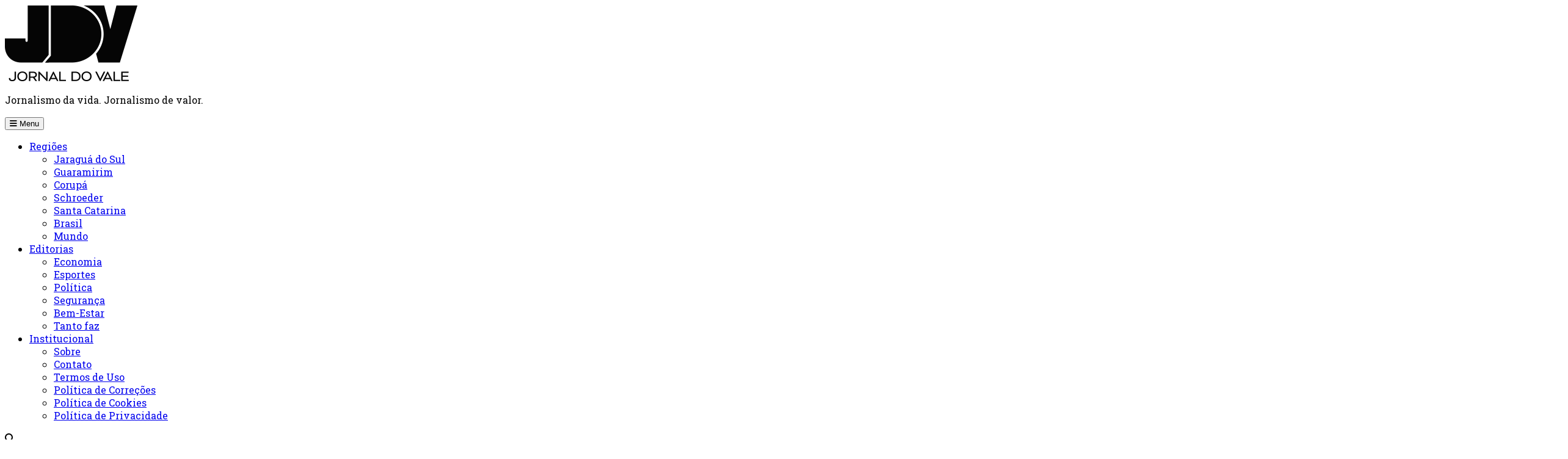

--- FILE ---
content_type: text/html; charset=UTF-8
request_url: https://www.jdv.com.br/agua-e-inverno-como-se-hidratar-nessa-epoca-do-ano/
body_size: 20034
content:
<!DOCTYPE html>
<html lang="pt-BR">

<head>
  <meta charset="UTF-8">
  <meta name="viewport" content="width=device-width">
  <link rel="profile" href="http://gmpg.org/xfn/11">
  <link rel="pingback" href="https://www.jdv.com.br/xmlrpc.php">
  <link rel="stylesheet" href="https://cdnjs.cloudflare.com/ajax/libs/font-awesome/6.7.2/css/all.min.css" integrity="sha512-Evv84Mr4kqVGRNSgIGL/F/aIDqQb7xQ2vcrdIwxfjThSH8CSR7PBEakCr51Ck+w+/U6swU2Im1vVX0SVk9ABhg==" crossorigin="anonymous" referrerpolicy="no-referrer" />
  <script src="https://cdn.jsdelivr.net/npm/alpinejs@3.x.x/dist/cdn.min.js" defer></script>
  <link rel="icon" type="image/webp" href="https://www.jdv.com.br/favicon-logo-jdv.ico">

  <meta name='robots' content='index, follow, max-image-preview:large, max-snippet:-1, max-video-preview:-1' />
	<style>img:is([sizes="auto" i], [sizes^="auto," i]) { contain-intrinsic-size: 3000px 1500px }</style>
	
	<!-- This site is optimized with the Yoast SEO plugin v26.5 - https://yoast.com/wordpress/plugins/seo/ -->
	<title>Água e inverno. Como se hidratar nessa época do ano.</title>
	<link rel="canonical" href="https://www.jdv.com.br/agua-e-inverno-como-se-hidratar-nessa-epoca-do-ano/" />
	<meta property="og:locale" content="pt_BR" />
	<meta property="og:type" content="article" />
	<meta property="og:title" content="Água e inverno. Como se hidratar nessa época do ano." />
	<meta property="og:description" content="Você tem dificuldade em tomar água no inverno? Confere essas dicas para melhorar sua hidratação nessa época do ano." />
	<meta property="og:url" content="https://www.jdv.com.br/agua-e-inverno-como-se-hidratar-nessa-epoca-do-ano/" />
	<meta property="og:site_name" content="JDV - Notícias de Jaraguá do Sul e região" />
	<meta property="article:publisher" content="https://www.facebook.com/jdvonline" />
	<meta property="article:published_time" content="2021-07-05T10:00:00+00:00" />
	<meta property="article:modified_time" content="2021-08-31T22:14:07+00:00" />
	<meta property="og:image" content="https://www.jdv.com.br/wp-content/uploads/2021/07/whatsapp_image_2021-04-14_at_4.00.09_pm-10.jpeg" />
	<meta property="og:image:width" content="720" />
	<meta property="og:image:height" content="405" />
	<meta property="og:image:type" content="image/jpeg" />
	<meta name="author" content="Fernanda Silvestri Dellani" />
	<meta name="twitter:card" content="summary_large_image" />
	<script type="application/ld+json" class="yoast-schema-graph">{"@context":"https://schema.org","@graph":[{"@type":"NewsArticle","@id":"https://www.jdv.com.br/agua-e-inverno-como-se-hidratar-nessa-epoca-do-ano/#article","isPartOf":{"@id":"https://www.jdv.com.br/agua-e-inverno-como-se-hidratar-nessa-epoca-do-ano/"},"author":{"name":"Fernanda Silvestri Dellani","@id":"https://www.jdv.com.br/#/schema/person/41f1ff5c3859c5b3f42f4850c02e17b2"},"headline":"Água e inverno. Como se hidratar nessa época do ano.","datePublished":"2021-07-05T10:00:00+00:00","dateModified":"2021-08-31T22:14:07+00:00","mainEntityOfPage":{"@id":"https://www.jdv.com.br/agua-e-inverno-como-se-hidratar-nessa-epoca-do-ano/"},"wordCount":594,"publisher":{"@id":"https://www.jdv.com.br/#organization"},"image":{"@id":"https://www.jdv.com.br/agua-e-inverno-como-se-hidratar-nessa-epoca-do-ano/#primaryimage"},"thumbnailUrl":"https://www.jdv.com.br/wp-content/uploads/2021/07/whatsapp_image_2021-04-14_at_4.00.09_pm-10.jpeg","articleSection":["Colunistas"],"inLanguage":"pt-BR"},{"@type":"WebPage","@id":"https://www.jdv.com.br/agua-e-inverno-como-se-hidratar-nessa-epoca-do-ano/","url":"https://www.jdv.com.br/agua-e-inverno-como-se-hidratar-nessa-epoca-do-ano/","name":"Água e inverno. Como se hidratar nessa época do ano.","isPartOf":{"@id":"https://www.jdv.com.br/#website"},"primaryImageOfPage":{"@id":"https://www.jdv.com.br/agua-e-inverno-como-se-hidratar-nessa-epoca-do-ano/#primaryimage"},"image":{"@id":"https://www.jdv.com.br/agua-e-inverno-como-se-hidratar-nessa-epoca-do-ano/#primaryimage"},"thumbnailUrl":"https://www.jdv.com.br/wp-content/uploads/2021/07/whatsapp_image_2021-04-14_at_4.00.09_pm-10.jpeg","datePublished":"2021-07-05T10:00:00+00:00","dateModified":"2021-08-31T22:14:07+00:00","breadcrumb":{"@id":"https://www.jdv.com.br/agua-e-inverno-como-se-hidratar-nessa-epoca-do-ano/#breadcrumb"},"inLanguage":"pt-BR","potentialAction":[{"@type":"ReadAction","target":["https://www.jdv.com.br/agua-e-inverno-como-se-hidratar-nessa-epoca-do-ano/"]}]},{"@type":"ImageObject","inLanguage":"pt-BR","@id":"https://www.jdv.com.br/agua-e-inverno-como-se-hidratar-nessa-epoca-do-ano/#primaryimage","url":"https://www.jdv.com.br/wp-content/uploads/2021/07/whatsapp_image_2021-04-14_at_4.00.09_pm-10.jpeg","contentUrl":"https://www.jdv.com.br/wp-content/uploads/2021/07/whatsapp_image_2021-04-14_at_4.00.09_pm-10.jpeg","width":720,"height":405},{"@type":"BreadcrumbList","@id":"https://www.jdv.com.br/agua-e-inverno-como-se-hidratar-nessa-epoca-do-ano/#breadcrumb","itemListElement":[{"@type":"ListItem","position":1,"name":"Início","item":"https://www.jdv.com.br/"},{"@type":"ListItem","position":2,"name":"Água e inverno. Como se hidratar nessa época do ano."}]},{"@type":"WebSite","@id":"https://www.jdv.com.br/#website","url":"https://www.jdv.com.br/","name":"JDV - Jornal do Vale","description":"Notícias de Jaraguá do Sul, Guaramirim, Schroeder, Corupá, Massaranduba e Joinville com jornalismo local e serviço público","publisher":{"@id":"https://www.jdv.com.br/#organization"},"alternateName":"JDV","potentialAction":[{"@type":"SearchAction","target":{"@type":"EntryPoint","urlTemplate":"https://www.jdv.com.br/?s={search_term_string}"},"query-input":{"@type":"PropertyValueSpecification","valueRequired":true,"valueName":"search_term_string"}}],"inLanguage":"pt-BR"},{"@type":"Organization","@id":"https://www.jdv.com.br/#organization","name":"JDV - Jornal do Vale","url":"https://www.jdv.com.br/","logo":{"@type":"ImageObject","inLanguage":"pt-BR","@id":"https://www.jdv.com.br/#/schema/logo/image/","url":"https://www.jdv.com.br/wp-content/uploads/2025/07/favicon-logomarca-jdv-2025-1.webp","contentUrl":"https://www.jdv.com.br/wp-content/uploads/2025/07/favicon-logomarca-jdv-2025-1.webp","width":128,"height":128,"caption":"JDV - Jornal do Vale"},"image":{"@id":"https://www.jdv.com.br/#/schema/logo/image/"},"sameAs":["https://www.facebook.com/jdvonline","https://www.instagram.com/jdvonline/","https://www.youtube.com/channel/UCYHN_kMHes2TQgP1ddiKwrw"]},{"@type":"Person","@id":"https://www.jdv.com.br/#/schema/person/41f1ff5c3859c5b3f42f4850c02e17b2","name":"Fernanda Silvestri Dellani","image":{"@type":"ImageObject","inLanguage":"pt-BR","@id":"https://www.jdv.com.br/#/schema/person/image/","url":"https://secure.gravatar.com/avatar/3a7e87a5217738a3c47b277e492ee0c2c6bc482487865514d843098c51f9bcdf?s=96&d=mm&r=g","contentUrl":"https://secure.gravatar.com/avatar/3a7e87a5217738a3c47b277e492ee0c2c6bc482487865514d843098c51f9bcdf?s=96&d=mm&r=g","caption":"Fernanda Silvestri Dellani"},"description":"Nutricionista (CRN10 8435)","url":"https://www.jdv.com.br/autor/fernanda-silvestri-dellani/"}]}</script>
	<!-- / Yoast SEO plugin. -->


<link rel='dns-prefetch' href='//www.jdv.com.br' />
<link rel='dns-prefetch' href='//www.google.com' />
<link rel='dns-prefetch' href='//unpkg.com' />
<link rel='dns-prefetch' href='//cdnjs.cloudflare.com' />
<script type="text/javascript">
/* <![CDATA[ */
window._wpemojiSettings = {"baseUrl":"https:\/\/s.w.org\/images\/core\/emoji\/16.0.1\/72x72\/","ext":".png","svgUrl":"https:\/\/s.w.org\/images\/core\/emoji\/16.0.1\/svg\/","svgExt":".svg","source":{"concatemoji":"https:\/\/www.jdv.com.br\/wp-includes\/js\/wp-emoji-release.min.js?ver=6.8.3"}};
/*! This file is auto-generated */
!function(s,n){var o,i,e;function c(e){try{var t={supportTests:e,timestamp:(new Date).valueOf()};sessionStorage.setItem(o,JSON.stringify(t))}catch(e){}}function p(e,t,n){e.clearRect(0,0,e.canvas.width,e.canvas.height),e.fillText(t,0,0);var t=new Uint32Array(e.getImageData(0,0,e.canvas.width,e.canvas.height).data),a=(e.clearRect(0,0,e.canvas.width,e.canvas.height),e.fillText(n,0,0),new Uint32Array(e.getImageData(0,0,e.canvas.width,e.canvas.height).data));return t.every(function(e,t){return e===a[t]})}function u(e,t){e.clearRect(0,0,e.canvas.width,e.canvas.height),e.fillText(t,0,0);for(var n=e.getImageData(16,16,1,1),a=0;a<n.data.length;a++)if(0!==n.data[a])return!1;return!0}function f(e,t,n,a){switch(t){case"flag":return n(e,"\ud83c\udff3\ufe0f\u200d\u26a7\ufe0f","\ud83c\udff3\ufe0f\u200b\u26a7\ufe0f")?!1:!n(e,"\ud83c\udde8\ud83c\uddf6","\ud83c\udde8\u200b\ud83c\uddf6")&&!n(e,"\ud83c\udff4\udb40\udc67\udb40\udc62\udb40\udc65\udb40\udc6e\udb40\udc67\udb40\udc7f","\ud83c\udff4\u200b\udb40\udc67\u200b\udb40\udc62\u200b\udb40\udc65\u200b\udb40\udc6e\u200b\udb40\udc67\u200b\udb40\udc7f");case"emoji":return!a(e,"\ud83e\udedf")}return!1}function g(e,t,n,a){var r="undefined"!=typeof WorkerGlobalScope&&self instanceof WorkerGlobalScope?new OffscreenCanvas(300,150):s.createElement("canvas"),o=r.getContext("2d",{willReadFrequently:!0}),i=(o.textBaseline="top",o.font="600 32px Arial",{});return e.forEach(function(e){i[e]=t(o,e,n,a)}),i}function t(e){var t=s.createElement("script");t.src=e,t.defer=!0,s.head.appendChild(t)}"undefined"!=typeof Promise&&(o="wpEmojiSettingsSupports",i=["flag","emoji"],n.supports={everything:!0,everythingExceptFlag:!0},e=new Promise(function(e){s.addEventListener("DOMContentLoaded",e,{once:!0})}),new Promise(function(t){var n=function(){try{var e=JSON.parse(sessionStorage.getItem(o));if("object"==typeof e&&"number"==typeof e.timestamp&&(new Date).valueOf()<e.timestamp+604800&&"object"==typeof e.supportTests)return e.supportTests}catch(e){}return null}();if(!n){if("undefined"!=typeof Worker&&"undefined"!=typeof OffscreenCanvas&&"undefined"!=typeof URL&&URL.createObjectURL&&"undefined"!=typeof Blob)try{var e="postMessage("+g.toString()+"("+[JSON.stringify(i),f.toString(),p.toString(),u.toString()].join(",")+"));",a=new Blob([e],{type:"text/javascript"}),r=new Worker(URL.createObjectURL(a),{name:"wpTestEmojiSupports"});return void(r.onmessage=function(e){c(n=e.data),r.terminate(),t(n)})}catch(e){}c(n=g(i,f,p,u))}t(n)}).then(function(e){for(var t in e)n.supports[t]=e[t],n.supports.everything=n.supports.everything&&n.supports[t],"flag"!==t&&(n.supports.everythingExceptFlag=n.supports.everythingExceptFlag&&n.supports[t]);n.supports.everythingExceptFlag=n.supports.everythingExceptFlag&&!n.supports.flag,n.DOMReady=!1,n.readyCallback=function(){n.DOMReady=!0}}).then(function(){return e}).then(function(){var e;n.supports.everything||(n.readyCallback(),(e=n.source||{}).concatemoji?t(e.concatemoji):e.wpemoji&&e.twemoji&&(t(e.twemoji),t(e.wpemoji)))}))}((window,document),window._wpemojiSettings);
/* ]]> */
</script>
<style id='wp-emoji-styles-inline-css' type='text/css'>

	img.wp-smiley, img.emoji {
		display: inline !important;
		border: none !important;
		box-shadow: none !important;
		height: 1em !important;
		width: 1em !important;
		margin: 0 0.07em !important;
		vertical-align: -0.1em !important;
		background: none !important;
		padding: 0 !important;
	}
</style>
<link rel='stylesheet' id='wp-block-library-css' href='https://www.jdv.com.br/wp-includes/css/dist/block-library/style.min.css?ver=6.8.3' type='text/css' media='all' />
<style id='wp-block-library-theme-inline-css' type='text/css'>
.wp-block-audio :where(figcaption){color:#555;font-size:13px;text-align:center}.is-dark-theme .wp-block-audio :where(figcaption){color:#ffffffa6}.wp-block-audio{margin:0 0 1em}.wp-block-code{border:1px solid #ccc;border-radius:4px;font-family:Menlo,Consolas,monaco,monospace;padding:.8em 1em}.wp-block-embed :where(figcaption){color:#555;font-size:13px;text-align:center}.is-dark-theme .wp-block-embed :where(figcaption){color:#ffffffa6}.wp-block-embed{margin:0 0 1em}.blocks-gallery-caption{color:#555;font-size:13px;text-align:center}.is-dark-theme .blocks-gallery-caption{color:#ffffffa6}:root :where(.wp-block-image figcaption){color:#555;font-size:13px;text-align:center}.is-dark-theme :root :where(.wp-block-image figcaption){color:#ffffffa6}.wp-block-image{margin:0 0 1em}.wp-block-pullquote{border-bottom:4px solid;border-top:4px solid;color:currentColor;margin-bottom:1.75em}.wp-block-pullquote cite,.wp-block-pullquote footer,.wp-block-pullquote__citation{color:currentColor;font-size:.8125em;font-style:normal;text-transform:uppercase}.wp-block-quote{border-left:.25em solid;margin:0 0 1.75em;padding-left:1em}.wp-block-quote cite,.wp-block-quote footer{color:currentColor;font-size:.8125em;font-style:normal;position:relative}.wp-block-quote:where(.has-text-align-right){border-left:none;border-right:.25em solid;padding-left:0;padding-right:1em}.wp-block-quote:where(.has-text-align-center){border:none;padding-left:0}.wp-block-quote.is-large,.wp-block-quote.is-style-large,.wp-block-quote:where(.is-style-plain){border:none}.wp-block-search .wp-block-search__label{font-weight:700}.wp-block-search__button{border:1px solid #ccc;padding:.375em .625em}:where(.wp-block-group.has-background){padding:1.25em 2.375em}.wp-block-separator.has-css-opacity{opacity:.4}.wp-block-separator{border:none;border-bottom:2px solid;margin-left:auto;margin-right:auto}.wp-block-separator.has-alpha-channel-opacity{opacity:1}.wp-block-separator:not(.is-style-wide):not(.is-style-dots){width:100px}.wp-block-separator.has-background:not(.is-style-dots){border-bottom:none;height:1px}.wp-block-separator.has-background:not(.is-style-wide):not(.is-style-dots){height:2px}.wp-block-table{margin:0 0 1em}.wp-block-table td,.wp-block-table th{word-break:normal}.wp-block-table :where(figcaption){color:#555;font-size:13px;text-align:center}.is-dark-theme .wp-block-table :where(figcaption){color:#ffffffa6}.wp-block-video :where(figcaption){color:#555;font-size:13px;text-align:center}.is-dark-theme .wp-block-video :where(figcaption){color:#ffffffa6}.wp-block-video{margin:0 0 1em}:root :where(.wp-block-template-part.has-background){margin-bottom:0;margin-top:0;padding:1.25em 2.375em}
</style>
<style id='linkarme-options-recommended-post-style-inline-css' type='text/css'>
/**
 * Estilos JDV para o bloco Post Recomendado
 */

.jdv-rec-wrap { margin: 2rem 0; }

.jdv-rec-card {
  background: #fff;
  border: 1px solid #e5e7eb;
  box-shadow: 0 8px 28px rgba(0,0,0,0.06);
  border-radius: 0;
  position: relative;
}

.jdv-rec-eyebrow {
  display: flex;
  align-items: center;
  gap: 12px;
  padding: 10px 16px 0 16px;
}
.jdv-eyebrow-tag {
  font-family: 'Roboto Slab', 'Domine', serif;
  font-weight: 700;
  font-size: 12px;
  text-transform: uppercase;
  letter-spacing: 0.06em;
  color: #fff;
  background: #0f0f0f;
  padding: 6px 12px;
  border-radius: 0;
}
.jdv-eyebrow-rule { flex: 1; height: 2px; background: #0f0f0f; border-radius: 0; }

.jdv-rec-content { display: grid; grid-template-columns: 280px 1fr; gap: 0; }
.jdv-rec-media { overflow: hidden; border-right: 1px solid #f3f4f6; padding: 16px; }
.jdv-rec-image { display: block; width: 100%; height: 100%; object-fit: cover; border-radius: 0; }
.jdv-rec-media-link { display: block; }

.jdv-rec-text { padding: 16px 20px; display: flex; flex-direction: column; }
.jdv-rec-category { margin-bottom: 6px; }
.jdv-category-link {
  font-family: 'Roboto Slab', 'Domine', serif;
  font-weight: 700;
  font-size: 13px;
  color: #e11d48;
  text-decoration: none;
}
.jdv-category-link:hover { text-decoration: underline; text-underline-offset: 2px; }

.jdv-rec-title {
  font-family: 'Roboto Slab', 'Domine', serif;
  font-weight: 700;
  font-size: 22px;
  line-height: 1.25;
  margin: 6px 0 10px;
}
.jdv-title-link { color: #0f172a; text-decoration: none; transition: color .2s ease-in-out; }
.jdv-title-link:hover { color: #e11d48; text-decoration: none; }

.jdv-rec-excerpt {
  color: #4b5563;
  font-size: 15px;
  margin-bottom: 12px;
  display: -webkit-box;
  -webkit-box-orient: vertical;
  -webkit-line-clamp: 3;
  overflow: hidden;
}

.jdv-rec-meta { margin-top: auto; padding-top: 12px; border-top: 1px solid #e5e7eb; display: flex; align-items: center; justify-content: space-between; }
.jdv-rec-author { color: #e11d48; font-weight: 700; font-size: 13px; }
.jdv-rec-comments { color: #e11d48; display: inline-flex; align-items: center; gap: 6px; }
.jdv-icon { width: 16px; height: 16px; }

/* Links (author/excerpt) */
.jdv-author-link { color: #e11d48; text-decoration: none; }
.jdv-author-link:hover { color: #e11d48; text-decoration: underline; }
.jdv-rec-excerpt-link { text-decoration: none; }
.jdv-rec-excerpt-link:hover { text-decoration: none; }

/* Hover inteiro do card */
.jdv-rec-card:hover .jdv-title-link { color: #e11d48; text-decoration: none; }
.jdv-rec-image { transform: scale(1); transition: transform .25s ease-out; will-change: transform; }
.jdv-rec-card:hover .jdv-rec-image { transform: scale(1.02); transition: transform .25s ease-in; }

/* Responsivo */
@media (max-width: 1024px) { .jdv-rec-content { grid-template-columns: 240px 1fr; } }
@media (max-width: 768px) {
  .jdv-rec-content { grid-template-columns: 1fr; }
  .jdv-rec-media { border-right: none; border-bottom: 1px solid #f3f4f6; padding: 16px; }
  .jdv-rec-image { height: 200px; }
  .jdv-rec-title { font-size: 20px; }
}


</style>
<style id='global-styles-inline-css' type='text/css'>
:root{--wp--preset--aspect-ratio--square: 1;--wp--preset--aspect-ratio--4-3: 4/3;--wp--preset--aspect-ratio--3-4: 3/4;--wp--preset--aspect-ratio--3-2: 3/2;--wp--preset--aspect-ratio--2-3: 2/3;--wp--preset--aspect-ratio--16-9: 16/9;--wp--preset--aspect-ratio--9-16: 9/16;--wp--preset--color--black: #000000;--wp--preset--color--cyan-bluish-gray: #abb8c3;--wp--preset--color--white: #ffffff;--wp--preset--color--pale-pink: #f78da7;--wp--preset--color--vivid-red: #cf2e2e;--wp--preset--color--luminous-vivid-orange: #ff6900;--wp--preset--color--luminous-vivid-amber: #fcb900;--wp--preset--color--light-green-cyan: #7bdcb5;--wp--preset--color--vivid-green-cyan: #00d084;--wp--preset--color--pale-cyan-blue: #8ed1fc;--wp--preset--color--vivid-cyan-blue: #0693e3;--wp--preset--color--vivid-purple: #9b51e0;--wp--preset--color--primary: #2C7FFF;--wp--preset--color--secondary: #FD9A00;--wp--preset--color--dark: #18181C;--wp--preset--color--light: #F4F4F5;--wp--preset--gradient--vivid-cyan-blue-to-vivid-purple: linear-gradient(135deg,rgba(6,147,227,1) 0%,rgb(155,81,224) 100%);--wp--preset--gradient--light-green-cyan-to-vivid-green-cyan: linear-gradient(135deg,rgb(122,220,180) 0%,rgb(0,208,130) 100%);--wp--preset--gradient--luminous-vivid-amber-to-luminous-vivid-orange: linear-gradient(135deg,rgba(252,185,0,1) 0%,rgba(255,105,0,1) 100%);--wp--preset--gradient--luminous-vivid-orange-to-vivid-red: linear-gradient(135deg,rgba(255,105,0,1) 0%,rgb(207,46,46) 100%);--wp--preset--gradient--very-light-gray-to-cyan-bluish-gray: linear-gradient(135deg,rgb(238,238,238) 0%,rgb(169,184,195) 100%);--wp--preset--gradient--cool-to-warm-spectrum: linear-gradient(135deg,rgb(74,234,220) 0%,rgb(151,120,209) 20%,rgb(207,42,186) 40%,rgb(238,44,130) 60%,rgb(251,105,98) 80%,rgb(254,248,76) 100%);--wp--preset--gradient--blush-light-purple: linear-gradient(135deg,rgb(255,206,236) 0%,rgb(152,150,240) 100%);--wp--preset--gradient--blush-bordeaux: linear-gradient(135deg,rgb(254,205,165) 0%,rgb(254,45,45) 50%,rgb(107,0,62) 100%);--wp--preset--gradient--luminous-dusk: linear-gradient(135deg,rgb(255,203,112) 0%,rgb(199,81,192) 50%,rgb(65,88,208) 100%);--wp--preset--gradient--pale-ocean: linear-gradient(135deg,rgb(255,245,203) 0%,rgb(182,227,212) 50%,rgb(51,167,181) 100%);--wp--preset--gradient--electric-grass: linear-gradient(135deg,rgb(202,248,128) 0%,rgb(113,206,126) 100%);--wp--preset--gradient--midnight: linear-gradient(135deg,rgb(2,3,129) 0%,rgb(40,116,252) 100%);--wp--preset--font-size--small: 13px;--wp--preset--font-size--medium: 20px;--wp--preset--font-size--large: 36px;--wp--preset--font-size--x-large: 42px;--wp--preset--font-size--xs: 0.75rem;--wp--preset--font-size--sm: 0.875rem;--wp--preset--font-size--base: 1rem;--wp--preset--font-size--lg: 1.125rem;--wp--preset--font-size--xl: 1.25rem;--wp--preset--font-size--2-xl: 1.5rem;--wp--preset--font-size--3-xl: 1.875rem;--wp--preset--font-size--4-xl: 2.25rem;--wp--preset--font-size--5-xl: 3rem;--wp--preset--font-size--6-xl: 3.75rem;--wp--preset--font-size--7-xl: 4.5rem;--wp--preset--font-size--8-xl: 6rem;--wp--preset--font-size--9-xl: 8rem;--wp--preset--spacing--20: 0.44rem;--wp--preset--spacing--30: 0.67rem;--wp--preset--spacing--40: 1rem;--wp--preset--spacing--50: 1.5rem;--wp--preset--spacing--60: 2.25rem;--wp--preset--spacing--70: 3.38rem;--wp--preset--spacing--80: 5.06rem;--wp--preset--shadow--natural: 6px 6px 9px rgba(0, 0, 0, 0.2);--wp--preset--shadow--deep: 12px 12px 50px rgba(0, 0, 0, 0.4);--wp--preset--shadow--sharp: 6px 6px 0px rgba(0, 0, 0, 0.2);--wp--preset--shadow--outlined: 6px 6px 0px -3px rgba(255, 255, 255, 1), 6px 6px rgba(0, 0, 0, 1);--wp--preset--shadow--crisp: 6px 6px 0px rgba(0, 0, 0, 1);}:root { --wp--style--global--content-size: 960px;--wp--style--global--wide-size: 1480px; }:where(body) { margin: 0; }.wp-site-blocks > .alignleft { float: left; margin-right: 2em; }.wp-site-blocks > .alignright { float: right; margin-left: 2em; }.wp-site-blocks > .aligncenter { justify-content: center; margin-left: auto; margin-right: auto; }:where(.is-layout-flex){gap: 0.5em;}:where(.is-layout-grid){gap: 0.5em;}.is-layout-flow > .alignleft{float: left;margin-inline-start: 0;margin-inline-end: 2em;}.is-layout-flow > .alignright{float: right;margin-inline-start: 2em;margin-inline-end: 0;}.is-layout-flow > .aligncenter{margin-left: auto !important;margin-right: auto !important;}.is-layout-constrained > .alignleft{float: left;margin-inline-start: 0;margin-inline-end: 2em;}.is-layout-constrained > .alignright{float: right;margin-inline-start: 2em;margin-inline-end: 0;}.is-layout-constrained > .aligncenter{margin-left: auto !important;margin-right: auto !important;}.is-layout-constrained > :where(:not(.alignleft):not(.alignright):not(.alignfull)){max-width: var(--wp--style--global--content-size);margin-left: auto !important;margin-right: auto !important;}.is-layout-constrained > .alignwide{max-width: var(--wp--style--global--wide-size);}body .is-layout-flex{display: flex;}.is-layout-flex{flex-wrap: wrap;align-items: center;}.is-layout-flex > :is(*, div){margin: 0;}body .is-layout-grid{display: grid;}.is-layout-grid > :is(*, div){margin: 0;}body{padding-top: 0px;padding-right: 0px;padding-bottom: 0px;padding-left: 0px;}:root :where(.wp-element-button, .wp-block-button__link){background-color: #32373c;border-width: 0;color: #fff;font-family: inherit;font-size: inherit;line-height: inherit;padding: calc(0.667em + 2px) calc(1.333em + 2px);text-decoration: none;}.has-black-color{color: var(--wp--preset--color--black) !important;}.has-cyan-bluish-gray-color{color: var(--wp--preset--color--cyan-bluish-gray) !important;}.has-white-color{color: var(--wp--preset--color--white) !important;}.has-pale-pink-color{color: var(--wp--preset--color--pale-pink) !important;}.has-vivid-red-color{color: var(--wp--preset--color--vivid-red) !important;}.has-luminous-vivid-orange-color{color: var(--wp--preset--color--luminous-vivid-orange) !important;}.has-luminous-vivid-amber-color{color: var(--wp--preset--color--luminous-vivid-amber) !important;}.has-light-green-cyan-color{color: var(--wp--preset--color--light-green-cyan) !important;}.has-vivid-green-cyan-color{color: var(--wp--preset--color--vivid-green-cyan) !important;}.has-pale-cyan-blue-color{color: var(--wp--preset--color--pale-cyan-blue) !important;}.has-vivid-cyan-blue-color{color: var(--wp--preset--color--vivid-cyan-blue) !important;}.has-vivid-purple-color{color: var(--wp--preset--color--vivid-purple) !important;}.has-primary-color{color: var(--wp--preset--color--primary) !important;}.has-secondary-color{color: var(--wp--preset--color--secondary) !important;}.has-dark-color{color: var(--wp--preset--color--dark) !important;}.has-light-color{color: var(--wp--preset--color--light) !important;}.has-black-background-color{background-color: var(--wp--preset--color--black) !important;}.has-cyan-bluish-gray-background-color{background-color: var(--wp--preset--color--cyan-bluish-gray) !important;}.has-white-background-color{background-color: var(--wp--preset--color--white) !important;}.has-pale-pink-background-color{background-color: var(--wp--preset--color--pale-pink) !important;}.has-vivid-red-background-color{background-color: var(--wp--preset--color--vivid-red) !important;}.has-luminous-vivid-orange-background-color{background-color: var(--wp--preset--color--luminous-vivid-orange) !important;}.has-luminous-vivid-amber-background-color{background-color: var(--wp--preset--color--luminous-vivid-amber) !important;}.has-light-green-cyan-background-color{background-color: var(--wp--preset--color--light-green-cyan) !important;}.has-vivid-green-cyan-background-color{background-color: var(--wp--preset--color--vivid-green-cyan) !important;}.has-pale-cyan-blue-background-color{background-color: var(--wp--preset--color--pale-cyan-blue) !important;}.has-vivid-cyan-blue-background-color{background-color: var(--wp--preset--color--vivid-cyan-blue) !important;}.has-vivid-purple-background-color{background-color: var(--wp--preset--color--vivid-purple) !important;}.has-primary-background-color{background-color: var(--wp--preset--color--primary) !important;}.has-secondary-background-color{background-color: var(--wp--preset--color--secondary) !important;}.has-dark-background-color{background-color: var(--wp--preset--color--dark) !important;}.has-light-background-color{background-color: var(--wp--preset--color--light) !important;}.has-black-border-color{border-color: var(--wp--preset--color--black) !important;}.has-cyan-bluish-gray-border-color{border-color: var(--wp--preset--color--cyan-bluish-gray) !important;}.has-white-border-color{border-color: var(--wp--preset--color--white) !important;}.has-pale-pink-border-color{border-color: var(--wp--preset--color--pale-pink) !important;}.has-vivid-red-border-color{border-color: var(--wp--preset--color--vivid-red) !important;}.has-luminous-vivid-orange-border-color{border-color: var(--wp--preset--color--luminous-vivid-orange) !important;}.has-luminous-vivid-amber-border-color{border-color: var(--wp--preset--color--luminous-vivid-amber) !important;}.has-light-green-cyan-border-color{border-color: var(--wp--preset--color--light-green-cyan) !important;}.has-vivid-green-cyan-border-color{border-color: var(--wp--preset--color--vivid-green-cyan) !important;}.has-pale-cyan-blue-border-color{border-color: var(--wp--preset--color--pale-cyan-blue) !important;}.has-vivid-cyan-blue-border-color{border-color: var(--wp--preset--color--vivid-cyan-blue) !important;}.has-vivid-purple-border-color{border-color: var(--wp--preset--color--vivid-purple) !important;}.has-primary-border-color{border-color: var(--wp--preset--color--primary) !important;}.has-secondary-border-color{border-color: var(--wp--preset--color--secondary) !important;}.has-dark-border-color{border-color: var(--wp--preset--color--dark) !important;}.has-light-border-color{border-color: var(--wp--preset--color--light) !important;}.has-vivid-cyan-blue-to-vivid-purple-gradient-background{background: var(--wp--preset--gradient--vivid-cyan-blue-to-vivid-purple) !important;}.has-light-green-cyan-to-vivid-green-cyan-gradient-background{background: var(--wp--preset--gradient--light-green-cyan-to-vivid-green-cyan) !important;}.has-luminous-vivid-amber-to-luminous-vivid-orange-gradient-background{background: var(--wp--preset--gradient--luminous-vivid-amber-to-luminous-vivid-orange) !important;}.has-luminous-vivid-orange-to-vivid-red-gradient-background{background: var(--wp--preset--gradient--luminous-vivid-orange-to-vivid-red) !important;}.has-very-light-gray-to-cyan-bluish-gray-gradient-background{background: var(--wp--preset--gradient--very-light-gray-to-cyan-bluish-gray) !important;}.has-cool-to-warm-spectrum-gradient-background{background: var(--wp--preset--gradient--cool-to-warm-spectrum) !important;}.has-blush-light-purple-gradient-background{background: var(--wp--preset--gradient--blush-light-purple) !important;}.has-blush-bordeaux-gradient-background{background: var(--wp--preset--gradient--blush-bordeaux) !important;}.has-luminous-dusk-gradient-background{background: var(--wp--preset--gradient--luminous-dusk) !important;}.has-pale-ocean-gradient-background{background: var(--wp--preset--gradient--pale-ocean) !important;}.has-electric-grass-gradient-background{background: var(--wp--preset--gradient--electric-grass) !important;}.has-midnight-gradient-background{background: var(--wp--preset--gradient--midnight) !important;}.has-small-font-size{font-size: var(--wp--preset--font-size--small) !important;}.has-medium-font-size{font-size: var(--wp--preset--font-size--medium) !important;}.has-large-font-size{font-size: var(--wp--preset--font-size--large) !important;}.has-x-large-font-size{font-size: var(--wp--preset--font-size--x-large) !important;}.has-xs-font-size{font-size: var(--wp--preset--font-size--xs) !important;}.has-sm-font-size{font-size: var(--wp--preset--font-size--sm) !important;}.has-base-font-size{font-size: var(--wp--preset--font-size--base) !important;}.has-lg-font-size{font-size: var(--wp--preset--font-size--lg) !important;}.has-xl-font-size{font-size: var(--wp--preset--font-size--xl) !important;}.has-2-xl-font-size{font-size: var(--wp--preset--font-size--2-xl) !important;}.has-3-xl-font-size{font-size: var(--wp--preset--font-size--3-xl) !important;}.has-4-xl-font-size{font-size: var(--wp--preset--font-size--4-xl) !important;}.has-5-xl-font-size{font-size: var(--wp--preset--font-size--5-xl) !important;}.has-6-xl-font-size{font-size: var(--wp--preset--font-size--6-xl) !important;}.has-7-xl-font-size{font-size: var(--wp--preset--font-size--7-xl) !important;}.has-8-xl-font-size{font-size: var(--wp--preset--font-size--8-xl) !important;}.has-9-xl-font-size{font-size: var(--wp--preset--font-size--9-xl) !important;}
:where(.wp-block-post-template.is-layout-flex){gap: 1.25em;}:where(.wp-block-post-template.is-layout-grid){gap: 1.25em;}
:where(.wp-block-columns.is-layout-flex){gap: 2em;}:where(.wp-block-columns.is-layout-grid){gap: 2em;}
:root :where(.wp-block-pullquote){font-size: 1.5em;line-height: 1.6;}
</style>
<link rel='stylesheet' id='tailpress-app-css' href='https://www.jdv.com.br/wp-content/themes/linkarme-news/dist/assets/app-LFuDBhU6.css?ver=2.0.0' type='text/css' media='all' />
<link rel='stylesheet' id='font-awesome-css' href='https://cdnjs.cloudflare.com/ajax/libs/font-awesome/5.15.4/css/all.min.css?ver=5.15.4' type='text/css' media='all' />
<link rel="https://api.w.org/" href="https://www.jdv.com.br/wp-json/" /><link rel="alternate" title="JSON" type="application/json" href="https://www.jdv.com.br/wp-json/wp/v2/posts/751" /><meta name="generator" content="WordPress 6.8.3" />
<link rel='shortlink' href='https://www.jdv.com.br/?p=751' />
<link rel="alternate" title="oEmbed (JSON)" type="application/json+oembed" href="https://www.jdv.com.br/wp-json/oembed/1.0/embed?url=https%3A%2F%2Fwww.jdv.com.br%2Fagua-e-inverno-como-se-hidratar-nessa-epoca-do-ano%2F" />
<link rel="alternate" title="oEmbed (XML)" type="text/xml+oembed" href="https://www.jdv.com.br/wp-json/oembed/1.0/embed?url=https%3A%2F%2Fwww.jdv.com.br%2Fagua-e-inverno-como-se-hidratar-nessa-epoca-do-ano%2F&#038;format=xml" />
<link rel="icon" href="https://www.jdv.com.br/wp-content/uploads/2025/07/cropped-favicon-logomarca-jdv-2025-1-32x32.webp" sizes="32x32" />
<link rel="icon" href="https://www.jdv.com.br/wp-content/uploads/2025/07/cropped-favicon-logomarca-jdv-2025-1-192x192.webp" sizes="192x192" />
<link rel="apple-touch-icon" href="https://www.jdv.com.br/wp-content/uploads/2025/07/cropped-favicon-logomarca-jdv-2025-1-180x180.webp" />
<meta name="msapplication-TileImage" content="https://www.jdv.com.br/wp-content/uploads/2025/07/cropped-favicon-logomarca-jdv-2025-1-270x270.webp" />
  
  <script>
    !function(f,b,e,v,n,t,s)
    {if(f.fbq)return;n=f.fbq=function(){n.callMethod?
    n.callMethod.apply(n,arguments):n.queue.push(arguments)};
    if(!f._fbq)f._fbq=n;n.push=n;n.loaded=!0;n.version='2.0';
    n.queue=[];t=b.createElement(e);t.async=!0;
    t.src=v;s=b.getElementsByTagName(e)[0];
    s.parentNode.insertBefore(t,s)}(window, document,'script',
    'https://connect.facebook.net/en_US/fbevents.js');
    fbq('init', '2165084820674968');
    fbq('track', 'PageView');
  </script>
  <noscript><img height="1" width="1" style="display:none"
  src="https://www.facebook.com/tr?id=2165084820674968&ev=PageView&noscript=1"
  /></noscript>
  
</head>

<body class="wp-singular post-template-default single single-post postid-751 single-format-standard wp-custom-logo wp-embed-responsive wp-theme-linkarme-news bg-white text-gray-900 antialiased">

  
  <header
    id="top-login-container"
    x-data="{ showTop: true, lastScroll: 0, showWhatsApp: true }"
    x-init="
      lastScroll = window.scrollY;
      showTop = lastScroll <= 10;
      window.addEventListener('scroll', () => {
        const current = window.scrollY;
        showTop = current <= 10;
        lastScroll = current;
      });
    "
    class="px-4 lg:container mx-auto fixed top-0 left-0 right-0 z-50 bg-white transition-all duration-300"
    x-cloak>

    <div
      x-show="showTop"
      x-transition:enter="transition ease-out duration-250"
      x-transition:enter-start="opacity-0 -translate-y-4"
      x-transition:enter-end="opacity-100 translate-y-0"
      x-transition:leave="transition ease-in duration-250"
      x-transition:leave-start="opacity-100 translate-y-0"
      x-transition:leave-end="opacity-0 -translate-y-4"
      class="flex justify-between py-4 border-b border-[#252524] transition-all duration-250 transform">
      <div class="flex items-start">
        <a href="https://www.jdv.com.br">
          <img src="https://www.jdv.com.br/wp-content/themes/linkarme-news" srcset="https://jdv.com.br/wp-content/uploads/2025/07/logomarca-jdv-2025.webp" alt="Logo" class="w-auto max-w-72">
        </a>
      </div>
      <div class="hidden sm:flex items-start min-h-24">
        <p class="font-base max-w-80 leading-tight text-3xl text-black font-light text-right letter-spacing-normal mb-1">
          Jornalismo da vida. Jornalismo de valor.
        </p>
      </div>
    </div>

    <div class="border-b-4 border-[#252524] relative">
      <div class="flex justify-between items-center py-4 px-1 relative">
        <div class="flex items-center">
          <div class="relative">
            <button id="primary-menu-toggle" class="material-icons border-r border-black pr-2 flex items-center hover:cursor-pointer hover:text-red-600 transition-colors duration-200">
              <i class="fa-solid fa-bars"></i>
              <span class="sm:block ml-2">Menu</span>
            </button>
            <div id="primary-menu"
  class="absolute top-full left-0 mt-6 w-64 bg-white shadow-sm border border-gray-200 z-50 transform scale-y-0 opacity-0 pointer-events-none transition-all duration-300 ease-in-out origin-top">
  <nav class="p-4">
    <ul id="menu-principal" class="flex flex-col gap-3"><li id="menu-item-33775" class="menu-item menu-item-type-custom menu-item-object-custom menu-item-has-children menu-item-33775 transition-colors duration-200 text-black"><a href="#"><span class="hover:text-red-600 hover:no-underline transition-colors duration-200">Regiões</a>
<ul class="sub-menu">
	<li id="menu-item-219107" class="menu-item menu-item-type-taxonomy menu-item-object-category menu-item-219107 transition-colors duration-200 text-black"><a href="https://www.jdv.com.br/categoria/jaragua-do-sul/"><span class="hover:text-red-600 hover:no-underline transition-colors duration-200">Jaraguá do Sul</a></li>
	<li id="menu-item-33777" class="menu-item menu-item-type-taxonomy menu-item-object-category menu-item-33777 transition-colors duration-200 text-black"><a href="https://www.jdv.com.br/categoria/guaramirim/"><span class="hover:text-red-600 hover:no-underline transition-colors duration-200">Guaramirim</a></li>
	<li id="menu-item-33789" class="menu-item menu-item-type-taxonomy menu-item-object-category menu-item-33789 transition-colors duration-200 text-black"><a href="https://www.jdv.com.br/categoria/corupa/"><span class="hover:text-red-600 hover:no-underline transition-colors duration-200">Corupá</a></li>
	<li id="menu-item-33791" class="menu-item menu-item-type-taxonomy menu-item-object-category menu-item-33791 transition-colors duration-200 text-black"><a href="https://www.jdv.com.br/categoria/schroeder/"><span class="hover:text-red-600 hover:no-underline transition-colors duration-200">Schroeder</a></li>
	<li id="menu-item-96548" class="menu-item menu-item-type-taxonomy menu-item-object-category menu-item-96548 transition-colors duration-200 text-black"><a href="https://www.jdv.com.br/categoria/santa-catarina/"><span class="hover:text-red-600 hover:no-underline transition-colors duration-200">Santa Catarina</a></li>
	<li id="menu-item-33784" class="menu-item menu-item-type-taxonomy menu-item-object-category menu-item-33784 transition-colors duration-200 text-black"><a href="https://www.jdv.com.br/categoria/brasil/"><span class="hover:text-red-600 hover:no-underline transition-colors duration-200">Brasil</a></li>
	<li id="menu-item-96547" class="menu-item menu-item-type-taxonomy menu-item-object-category menu-item-96547 transition-colors duration-200 text-black"><a href="https://www.jdv.com.br/categoria/mundo-2/"><span class="hover:text-red-600 hover:no-underline transition-colors duration-200">Mundo</a></li>
</ul>
</li>
<li id="menu-item-33778" class="menu-item menu-item-type-custom menu-item-object-custom menu-item-has-children menu-item-33778 transition-colors duration-200 text-black"><a href="#"><span class="hover:text-red-600 hover:no-underline transition-colors duration-200">Editorias</a>
<ul class="sub-menu">
	<li id="menu-item-33780" class="menu-item menu-item-type-taxonomy menu-item-object-category menu-item-33780 transition-colors duration-200 text-black"><a href="https://www.jdv.com.br/categoria/economia/"><span class="hover:text-red-600 hover:no-underline transition-colors duration-200">Economia</a></li>
	<li id="menu-item-33782" class="menu-item menu-item-type-taxonomy menu-item-object-category menu-item-33782 transition-colors duration-200 text-black"><a href="https://www.jdv.com.br/categoria/esportes/"><span class="hover:text-red-600 hover:no-underline transition-colors duration-200">Esportes</a></li>
	<li id="menu-item-33785" class="menu-item menu-item-type-taxonomy menu-item-object-category menu-item-33785 transition-colors duration-200 text-black"><a href="https://www.jdv.com.br/categoria/politica/"><span class="hover:text-red-600 hover:no-underline transition-colors duration-200">Política</a></li>
	<li id="menu-item-33787" class="menu-item menu-item-type-taxonomy menu-item-object-category menu-item-33787 transition-colors duration-200 text-black"><a href="https://www.jdv.com.br/categoria/seguranca/"><span class="hover:text-red-600 hover:no-underline transition-colors duration-200">Segurança</a></li>
	<li id="menu-item-96426" class="menu-item menu-item-type-taxonomy menu-item-object-category menu-item-96426 transition-colors duration-200 text-black"><a href="https://www.jdv.com.br/categoria/bem-estar/"><span class="hover:text-red-600 hover:no-underline transition-colors duration-200">Bem-Estar</a></li>
	<li id="menu-item-221509" class="menu-item menu-item-type-taxonomy menu-item-object-category menu-item-221509 transition-colors duration-200 text-black"><a href="https://www.jdv.com.br/categoria/tantofaz/"><span class="hover:text-red-600 hover:no-underline transition-colors duration-200">Tanto faz</a></li>
</ul>
</li>
<li id="menu-item-224543" class="menu-item menu-item-type-custom menu-item-object-custom menu-item-has-children menu-item-224543 transition-colors duration-200 text-black"><a href="#"><span class="hover:text-red-600 hover:no-underline transition-colors duration-200">Institucional</a>
<ul class="sub-menu">
	<li id="menu-item-224537" class="menu-item menu-item-type-post_type menu-item-object-page menu-item-224537 transition-colors duration-200 text-black"><a href="https://www.jdv.com.br/sobre/"><span class="hover:text-red-600 hover:no-underline transition-colors duration-200">Sobre</a></li>
	<li id="menu-item-224538" class="menu-item menu-item-type-post_type menu-item-object-page menu-item-224538 transition-colors duration-200 text-black"><a href="https://www.jdv.com.br/contato/"><span class="hover:text-red-600 hover:no-underline transition-colors duration-200">Contato</a></li>
	<li id="menu-item-224540" class="menu-item menu-item-type-post_type menu-item-object-page menu-item-224540 transition-colors duration-200 text-black"><a href="https://www.jdv.com.br/termos-de-uso/"><span class="hover:text-red-600 hover:no-underline transition-colors duration-200">Termos de Uso</a></li>
	<li id="menu-item-224539" class="menu-item menu-item-type-post_type menu-item-object-page menu-item-224539 transition-colors duration-200 text-black"><a href="https://www.jdv.com.br/politica-de-correcoes/"><span class="hover:text-red-600 hover:no-underline transition-colors duration-200">Política de Correções</a></li>
	<li id="menu-item-224536" class="menu-item menu-item-type-post_type menu-item-object-page menu-item-224536 transition-colors duration-200 text-black"><a href="https://www.jdv.com.br/politica-de-cookies/"><span class="hover:text-red-600 hover:no-underline transition-colors duration-200">Política de Cookies</a></li>
	<li id="menu-item-224541" class="menu-item menu-item-type-post_type menu-item-object-page menu-item-224541 transition-colors duration-200 text-black"><a href="https://www.jdv.com.br/politica-de-privacidade/"><span class="hover:text-red-600 hover:no-underline transition-colors duration-200">Política de Privacidade</a></li>
</ul>
</li>
</ul>  </nav>
</div>          </div>

          <div class="relative flex items-center"
            x-data="{ open: false, isSubmitting: false }"
            @click.away="open = false"
            @keydown.escape.window="open = false">
            <i class="hidden sm:block ml-2 fa-solid fa-magnifying-glass cursor-pointer hover:text-red-600 transition-colors duration-200"
              @click="open = !open">
            </i>
            <form role="search" method="get"
              class="absolute left-full ml-2 flex items-center transition-all duration-300 ease-in-out"
              x-show="open"
              x-transition:enter="transition ease-out duration-300"
              x-transition:enter-start="opacity-0 transform -translate-x-4"
              x-transition:enter-end="opacity-100 transform translate-x-0"
              x-transition:leave="transition ease-in duration-300"
              x-transition:leave-start="opacity-100 transform translate-x-0"
              x-transition:leave-end="opacity-0 transform -translate-x-4"
              @submit="isSubmitting = true"
              action="https://www.jdv.com.br/">
              <div class="relative">
                <input type="search"
                  class="px-3 py-2 pr-10 border border-[#252524] rounded-md w-48 focus:outline-none focus:ring-2 focus:ring-[#252524] focus:border-transparent"
                  :class="{ 'opacity-50 cursor-not-allowed': isSubmitting }"
                  placeholder="Pesquisar..."
                  value=""
                  name="s" />
                <button type="submit"
                  class="absolute right-2 top-1/2 -translate-y-1/2 p-1 hover:bg-gray-100 rounded-md transition-colors duration-200"
                  :class="{ 'opacity-50 cursor-not-allowed': isSubmitting }">
                  <i class="fa-solid fa-arrow-right"></i>
                </button>
              </div>
            </form>
          </div>
        </div>

        
        <div class="hidden md:flex gap-2 items-center">
          <div class="menu-short-top flex flex-row"><ul id="short-menu-top-id" class="flex flex-row gap-2"><li id="menu-item-221522" class="menu-item menu-item-type-taxonomy menu-item-object-category menu-item-221522 hover:text-red-600 transition-colors duration-200"><a href="https://www.jdv.com.br/categoria/bem-estar/">Bem-Estar</a></li>
<li id="menu-item-221523" class="menu-item menu-item-type-taxonomy menu-item-object-category menu-item-221523 hover:text-red-600 transition-colors duration-200"><a href="https://www.jdv.com.br/categoria/cotidiano/">Cotidiano</a></li>
<li id="menu-item-221524" class="menu-item menu-item-type-taxonomy menu-item-object-category menu-item-221524 hover:text-red-600 transition-colors duration-200"><a href="https://www.jdv.com.br/categoria/economia/">Economia</a></li>
<li id="menu-item-221526" class="menu-item menu-item-type-taxonomy menu-item-object-category menu-item-221526 hover:text-red-600 transition-colors duration-200"><a href="https://www.jdv.com.br/categoria/esportes/">Esportes</a></li>
<li id="menu-item-226334" class="menu-item menu-item-type-custom menu-item-object-custom menu-item-226334 hover:text-red-600 transition-colors duration-200"><a href="/tantofaz">Tanto Faz</a></li>
<li id="menu-item-220464" class="menu-item menu-item-type-taxonomy menu-item-object-category menu-item-220464 hover:text-red-600 transition-colors duration-200"><a href="https://www.jdv.com.br/categoria/seguranca/">Segurança</a></li>
<li id="menu-item-221528" class="menu-item menu-item-type-taxonomy menu-item-object-category menu-item-221528 hover:text-red-600 transition-colors duration-200"><a href="https://www.jdv.com.br/categoria/obituario/">Obituário</a></li>
<li id="menu-item-221529" class="menu-item menu-item-type-taxonomy menu-item-object-category menu-item-221529 hover:text-red-600 transition-colors duration-200"><a href="https://www.jdv.com.br/categoria/politica/">Política</a></li>
<li id="menu-item-220466" class="menu-item menu-item-type-post_type menu-item-object-page menu-item-220466 hover:text-red-600 transition-colors duration-200"><a href="https://www.jdv.com.br/publicacoes-legais/">Publicação Legal</a></li>
</ul></div>          
          <div x-data="{ openEspecial: false }" @click.away="openEspecial = false" class="relative flex items-center border-l border-black pl-2">
            <button 
              @click="openEspecial = !openEspecial"
              class="font-semibold text-base flex items-center hover:text-red-600 transition-colors duration-200 focus:outline-none"
              :class="{ 'text-red-600': openEspecial }">
              Especial
              <i class="fa-solid fa-angle-down ml-1 transition-transform duration-300 text-xs"
                :class="{ 'rotate-180': openEspecial }">
              </i>
            </button>
            
            <div
              x-show="openEspecial"
              x-transition:enter="transition ease-out duration-300"
              x-transition:enter-start="opacity-0 transform scale-95 -translate-y-2"
              x-transition:enter-end="opacity-100 transform scale-100 translate-y-0"
              x-transition:leave="transition ease-in duration-200"
              x-transition:leave-start="opacity-100 transform scale-100 translate-y-0"
              x-transition:leave-end="opacity-0 transform scale-95 -translate-y-2"
              class="absolute right-0 top-full mt-2 w-48 bg-white border border-gray-200 rounded-md shadow-lg py-1 z-50 origin-top-right">
              
              <a href="https://jaragua149anos.jdv.com.br/" class="block px-4 py-2 text-sm text-gray-700 hover:bg-gray-100 transition-colors duration-150">Jaraguá 149 Anos</a>
              <a href="https://jdv.com.br/jaraguafutsal/" class="block px-4 py-2 text-sm text-gray-700 hover:bg-gray-100 transition-colors duration-150">Jaraguá Futsal</a>
              
            </div>

          
          </div>

          </div>

          <!-- Mobile sticky minimized logo aligned to the right inside the same flex row -->
          <div class="md:hidden absolute right-2 flex items-center h-full z-10 pointer-events-none" x-show="!showTop" x-transition:enter="transition ease-out duration-500" x-transition:enter-start="opacity-0 translate-y-1" x-transition:enter-end="opacity-100 translate-y-0" x-transition:leave="transition ease-in duration-300" x-transition:leave-start="opacity-100 translate-y-0" x-transition:leave-end="opacity-0 translate-y-1">
            <a href="https://www.jdv.com.br" class="inline-flex items-center pointer-events-auto">
              <img src="https://controle.jdv.com.br/wp-content/uploads/2025/07/favicon-logomarca-jdv-2025-1.webp" alt="Logo JDV" class="h-12 w-auto">
            </a>
          </div>
      
      </div>
      </div>
    </div>

      <div
    x-show="showTop && showWhatsApp"
    x-transition:enter="transition ease-out duration-200"
    x-transition:enter-start="opacity-0 -translate-y-1"
    x-transition:enter-end="opacity-100 translate-y-0"
    x-transition:leave="transition ease-in duration-150"
    x-transition:leave-start="opacity-100 translate-y-0"
    x-transition:leave-end="opacity-0 -translate-y-1"
    class="relative bg-green-500 hover:bg-green-600 transition-colors duration-200 text-white border-y border-[#252524]">
    
    <div class="container mx-auto flex justify-center items-center py-2 relative px-3">
      <a
        href="https://chat.whatsapp.com/GbmX7mdJoy08wT73kW9LuE"
        target="_blank" rel="noopener noreferrer"
        onclick="if(typeof fbq==='function'){fbq('track','Lead');}"
        class="inline-flex items-center gap-2 font-medium no-underline hover:text-white/90 text-center">
        <i class="fa-brands fa-whatsapp text-lg"></i>
        <span class="whatsapp-cta-text md:flex md:flex-row md:items-center md:gap-2">
          <span class="block">Entre no grupo do JDV e fique por dentro das notícias em primeira mão!</span>
        </span>
      </a>

      <button
        type="button"
        @click="showWhatsApp = false"
        class="absolute right-3 top-1/2 -translate-y-1/2 text-white hover:text-white/90"
        aria-label="Fechar aviso do WhatsApp">
        <i class="fa-solid fa-xmark"></i>
      </button>
    </div>
  </div>

  </header>

  <div id="page" class="min-h-screen flex flex-col">
    
    <div id="content" class="site-content flex-grow border-none">
      <main>
        <div class="container my-8 px-4 lg:px-8 mx-auto">

            <input type="hidden" id="post-id" value="751">
            <div class="grid grid-cols-1 lg:grid-cols-12">
                <div class="col-span-12 lg:px-14 lg:col-span-8">
                    <div class="flex flex-start">
                                                                            <a href="https://www.jdv.com.br/categoria/colunistas/" class="text-green-700 text-sm font-bold">Colunistas</a>
                                                <span class="text-gray-600 px-4 text-sm">|</span>
                        <span class="text-gray-600 text-sm font-bold">05/07/2021</span>
                        <span class="text-gray-600 px-4 text-sm">|</span>
                                                    <span class="text-gray-600 text-sm font-bold">Atualizado em: 31/08/21 ás 19:14</span>
                        
                    </div>
                    <h1 class="text-3xl md:text-5xl font-bold mt-4">Água e inverno. Como se hidratar nessa época do ano.</h1>
                                            <p class="text-gray-600 text-xl mt-4 font-light">Você tem dificuldade em tomar água no inverno? Confere essas dicas para melhorar sua hidratação nessa época do ano. </p>
                                        <div class="mt-4">
                        <span class="text-xl font-bold">
                            De <a href="https://www.jdv.com.br/autor/fernanda-silvestri-dellani/" class="hover:underline">
                                Fernanda Silvestri Dellani                            </a>
                        </span>
                    </div>
                </div>
                <div class="col-span-12 lg:col-span-4 mt-4 lg:mt-0">
                    <div class="">
                        <div id="jdv-banner-4" class="relative border border-gray-300 pt-6 pb-4 px-4">
  <div class="absolute top-0 left-0 right-0 -mt-3 flex justify-center">
    <span class="bg-white px-4 text-gray-500 text-sm">PUBLICIDADE</span>
  </div>
  <div class="flex justify-center">
    <a href="https://www.guaramirim.sc.leg.br/" target="_blank" rel="noopener noreferrer">
              <img src="https://www.jdv.com.br/wp-content/uploads/2026/01/FEMUSC_Banner_970-x-250.gif" alt="FEMUSC">
          </a>
  </div>
</div>                    </div>
                </div>
            </div>

            <div class="grid lg:grid-cols-4 grid-cols-1 gap-4 border-y border-gray-300 mt-4 py-4">
                <div class="col-span-3">
                                            <div class="mb-6">
                            <img src="https://www.jdv.com.br/wp-content/uploads/2021/07/whatsapp_image_2021-04-14_at_4.00.09_pm-10.jpeg" class="w-full px-4 md:px-14 h-auto rounded" alt="Água e inverno. Como se hidratar nessa época do ano.">                                                    </div>
                    
                    <div class="flex px-4 md:px-14 gap-4 mb-6">
                        <a href="mailto:?subject=Gostaria de compartilhar essa notícia&body=https://www.jdv.com.br/agua-e-inverno-como-se-hidratar-nessa-epoca-do-ano/" target="_blank" class="w-10 h-10 border border-gray-300 flex items-center justify-center hover:bg-gray-100 transition">
                            <i class="fas fa-envelope text-black text-lg"></i>
                        </a>
                        <a href="https://www.linkedin.com/sharing/share-offsite/?url=https://www.jdv.com.br/agua-e-inverno-como-se-hidratar-nessa-epoca-do-ano/" target="_blank" class="w-10 h-10 border border-gray-300 flex items-center justify-center hover:bg-gray-100 transition">
                            <i class="fab fa-linkedin-in text-black text-lg"></i>
                        </a>
                        <a href="https://twitter.com/intent/tweet?url=https://www.jdv.com.br/agua-e-inverno-como-se-hidratar-nessa-epoca-do-ano/" target="_blank" class="w-10 h-10 border border-gray-300 flex items-center justify-center hover:bg-gray-100 transition">
                            <i class="fab fa-x-twitter text-black text-lg"></i>
                        </a>
                        <a href="https://www.facebook.com/sharer/sharer.php?u=https://www.jdv.com.br/agua-e-inverno-como-se-hidratar-nessa-epoca-do-ano/" target="_blank" class="w-10 h-10 border border-gray-300 flex items-center justify-center hover:bg-gray-100 transition">
                            <i class="fab fa-facebook-f text-black text-lg"></i>
                        </a>
                    </div>

                    <div id="post-content" class="prose max-w-none border-t border-gray-300 pt-4 mb-12">
                        <p>Muito se fala sobre a import&acirc;ncia da ingest&atilde;o da &aacute;gua. Mas voc&ecirc; sabe realmente porque devemos beber &aacute;gua?</p>
<p>A &aacute;gua representa em m&eacute;dia 60% do peso de uma pessoa adulta. Al&eacute;m disso, a &aacute;gua faz parte da composi&ccedil;&atilde;o de &oacute;rg&atilde;os como o c&eacute;rebro, rins, f&iacute;gado, e dos m&uacute;sculos e ossos. Ela tem papel fundamental na lubrifica&ccedil;&atilde;o do c&eacute;rebro e articula&ccedil;&otilde;es, al&eacute;m de hidratar a pele, cabelos e unhas.</p>
<p>Al&eacute;m de ser essencial nos processos de digest&atilde;o, absor&ccedil;&atilde;o e excre&ccedil;&atilde;o, tamb&eacute;m auxilia no controle da temperatura corporal, bem como no transporte de nutrientes pelo nosso corpo.</p><div class="my-4"><div id="div-gpt-ad-ptnmkboi-0"></div></div>
<p>Muitos de meus pacientes reclamam da dificuldade em tomar a quantidade correta de &aacute;gua agora no inverno. Mesmo n&atilde;o transpirando tanto nesta &eacute;poca como ocorre no ver&atilde;o, a ingest&atilde;o de &aacute;gua &eacute; fundamental.</p>
<p>Al&eacute;m de tudo o que j&aacute; citei acima, o consumo de &aacute;gua facilita a elimina&ccedil;&atilde;o de toxinas produzidas pelo organismo, que s&atilde;o eliminadas pela urina.</p>
<p>Agora que voc&ecirc; j&aacute; sabe que beber &aacute;gua &eacute; fundamental, independentemente da &eacute;poca do ano, vou te dar algumas dicas para auxiliar sua hidrata&ccedil;&atilde;o nesse inverno:</p><div x-data="slider()" class="my-8 relative w-full overflow-hidden">

            <div class="flex justify-between items-center mb-2">
        <p class="flex items-center gap-2 text-xl md:text-3xl font-semibold leading-tight">
            <i class="fa-solid fa-chart-line"></i> Conteúdos em alta
        </p>

        <!-- Botões só no desktop -->
        <div class="hidden md:flex items-center gap-2" x-show="slidesCount > 1">
            <button @click="prev()" class="w-8 h-8 bg-white border border-gray-300 rounded-full flex items-center justify-center shadow hover:bg-gray-100" aria-label="Anterior">
            <i class="fa-solid fa-chevron-left text-sm"></i>
            </button>
            <button @click="next()" class="w-8 h-8 bg-white border border-gray-300 rounded-full flex items-center justify-center shadow hover:bg-gray-100" aria-label="Próximo">
            <i class="fa-solid fa-chevron-right text-sm"></i>
            </button>
        </div>
        </div>


        <div class="flex transition-transform duration-500" 
        :style="`transform: translateX(-${currentIndex * slideWidth}%);`"
        @touchstart="startDrag($event)" 
        @touchmove="onDrag($event)" 
        @touchend="endDrag()"
        x-init="updateSlideWidth()"
        @resize.window="updateSlideWidth()">

                    <div class="flex-shrink-0 px-2" 
                :class="window.innerWidth < 768 ? 'w-[85%]' : 'w-1/2 lg:w-1/3'">

                <a href="https://www.jdv.com.br/professora-jaragua-do-sul-carro-zero-campanha-cdl/" 
                   class="block h-full flex flex-col rounded-lg shadow hover:shadow-lg transition bg-white relative"
                   style="text-decoration: none !important;">

                                        <img decoding="async" src="https://www.jdv.com.br/wp-content/uploads/2026/01/professora-carro.jpg" alt="Professora de Jaraguá do Sul ganha carro zero em campanha da CDL" 
                         class="w-full h-40 object-cover rounded-t-lg">

                                        <div class="p-4 flex flex-col">
                        <h3
                          class="not-prose
                                 !mt-0 !mb-0
                                 !text-sm sm:!text-base
                                 !font-normal
                                 line-clamp-3
                                 /* line-height explícita por breakpoint */
                                 !leading-[1.125rem] sm:!leading-[1.5rem]
                                 /* altura = 3 * line-height (fixa) */
                                 min-h-[3.375rem] max-h-[3.375rem]
                                 sm:min-h-[4.5rem] sm:max-h-[4.5rem]
                                 text-gray-800 overflow-hidden">
                            Professora de Jaraguá do Sul ganha carro zero em campanha da CDL                        </h3>
                    </div>
                </a>
            </div>
                    <div class="flex-shrink-0 px-2" 
                :class="window.innerWidth < 768 ? 'w-[85%]' : 'w-1/2 lg:w-1/3'">

                <a href="https://www.jdv.com.br/gumz-contabilidade-evento-empresarial-investidor/" 
                   class="block h-full flex flex-col rounded-lg shadow hover:shadow-lg transition bg-white relative"
                   style="text-decoration: none !important;">

                                        <img decoding="async" src="https://www.jdv.com.br/wp-content/uploads/2026/01/investidor-com-proposito-paulo-e-guilherme.jpg" alt="Como dois empreendedores de Jaraguá criaram um dos maiores eventos corporativos do Norte de SC" 
                         class="w-full h-40 object-cover rounded-t-lg">

                                        <div class="p-4 flex flex-col">
                        <h3
                          class="not-prose
                                 !mt-0 !mb-0
                                 !text-sm sm:!text-base
                                 !font-normal
                                 line-clamp-3
                                 /* line-height explícita por breakpoint */
                                 !leading-[1.125rem] sm:!leading-[1.5rem]
                                 /* altura = 3 * line-height (fixa) */
                                 min-h-[3.375rem] max-h-[3.375rem]
                                 sm:min-h-[4.5rem] sm:max-h-[4.5rem]
                                 text-gray-800 overflow-hidden">
                            Como dois empreendedores de Jaraguá criaram um dos maiores eventos corporativos do Norte de SC                        </h3>
                    </div>
                </a>
            </div>
                    <div class="flex-shrink-0 px-2" 
                :class="window.innerWidth < 768 ? 'w-[85%]' : 'w-1/2 lg:w-1/3'">

                <a href="https://www.jdv.com.br/tantofaz/dungeons-of-kards-eduardo-santini-copag/" 
                   class="block h-full flex flex-col rounded-lg shadow hover:shadow-lg transition bg-white relative"
                   style="text-decoration: none !important;">

                                        <img decoding="async" src="https://www.jdv.com.br/wp-content/uploads/2026/01/dok-capa-santini-e1768350166996.jpeg" alt="Jaraguaense cria RPG de bolso para os filhos e jogo vira sucesso no Brasil; entenda!" 
                         class="w-full h-40 object-cover rounded-t-lg">

                                        <div class="p-4 flex flex-col">
                        <h3
                          class="not-prose
                                 !mt-0 !mb-0
                                 !text-sm sm:!text-base
                                 !font-normal
                                 line-clamp-3
                                 /* line-height explícita por breakpoint */
                                 !leading-[1.125rem] sm:!leading-[1.5rem]
                                 /* altura = 3 * line-height (fixa) */
                                 min-h-[3.375rem] max-h-[3.375rem]
                                 sm:min-h-[4.5rem] sm:max-h-[4.5rem]
                                 text-gray-800 overflow-hidden">
                            Jaraguaense cria RPG de bolso para os filhos e jogo vira sucesso no Brasil; entenda!                        </h3>
                    </div>
                </a>
            </div>
                    <div class="flex-shrink-0 px-2" 
                :class="window.innerWidth < 768 ? 'w-[85%]' : 'w-1/2 lg:w-1/3'">

                <a href="https://www.jdv.com.br/rota-cachoeiras-corupa-reabertura/" 
                   class="block h-full flex flex-col rounded-lg shadow hover:shadow-lg transition bg-white relative"
                   style="text-decoration: none !important;">

                                        <img decoding="async" src="https://www.jdv.com.br/wp-content/uploads/2026/01/Rota-das-cachoeiras-corupa-12-surpresa.jpg" alt="Corupá pode ganhar parque de padrão internacional: projeto milionário quer reabrir trilha das 14 cachoeiras" 
                         class="w-full h-40 object-cover rounded-t-lg">

                                        <div class="p-4 flex flex-col">
                        <h3
                          class="not-prose
                                 !mt-0 !mb-0
                                 !text-sm sm:!text-base
                                 !font-normal
                                 line-clamp-3
                                 /* line-height explícita por breakpoint */
                                 !leading-[1.125rem] sm:!leading-[1.5rem]
                                 /* altura = 3 * line-height (fixa) */
                                 min-h-[3.375rem] max-h-[3.375rem]
                                 sm:min-h-[4.5rem] sm:max-h-[4.5rem]
                                 text-gray-800 overflow-hidden">
                            Corupá pode ganhar parque de padrão internacional: projeto milionário quer reabrir trilha das 14 cachoeiras                        </h3>
                    </div>
                </a>
            </div>
                    <div class="flex-shrink-0 px-2" 
                :class="window.innerWidth < 768 ? 'w-[85%]' : 'w-1/2 lg:w-1/3'">

                <a href="https://www.jdv.com.br/transito-alterado-trecho-br-280-guaramirim/" 
                   class="block h-full flex flex-col rounded-lg shadow hover:shadow-lg transition bg-white relative"
                   style="text-decoration: none !important;">

                                        <img decoding="async" src="https://www.jdv.com.br/wp-content/uploads/2026/01/br-280-guaramirim.jpg" alt="Atenção, motoristas: trânsito será alterado em trecho da BR-280 em Guaramirim" 
                         class="w-full h-40 object-cover rounded-t-lg">

                                        <div class="p-4 flex flex-col">
                        <h3
                          class="not-prose
                                 !mt-0 !mb-0
                                 !text-sm sm:!text-base
                                 !font-normal
                                 line-clamp-3
                                 /* line-height explícita por breakpoint */
                                 !leading-[1.125rem] sm:!leading-[1.5rem]
                                 /* altura = 3 * line-height (fixa) */
                                 min-h-[3.375rem] max-h-[3.375rem]
                                 sm:min-h-[4.5rem] sm:max-h-[4.5rem]
                                 text-gray-800 overflow-hidden">
                            Atenção, motoristas: trânsito será alterado em trecho da BR-280 em Guaramirim                        </h3>
                    </div>
                </a>
            </div>
                    <div class="flex-shrink-0 px-2" 
                :class="window.innerWidth < 768 ? 'w-[85%]' : 'w-1/2 lg:w-1/3'">

                <a href="https://www.jdv.com.br/tantofaz/historia-chopp-e-club-jaragua-do-sul/" 
                   class="block h-full flex flex-col rounded-lg shadow hover:shadow-lg transition bg-white relative"
                   style="text-decoration: none !important;">

                                        <img decoding="async" src="https://www.jdv.com.br/wp-content/uploads/2026/01/fachada-e-festa-chopp-e-club-jaragua-do-sul.jpeg" alt="Histórias e fotos raras mostram como era o lendário Chopp e Club de Jaraguá do Sul" 
                         class="w-full h-40 object-cover rounded-t-lg">

                                        <div class="p-4 flex flex-col">
                        <h3
                          class="not-prose
                                 !mt-0 !mb-0
                                 !text-sm sm:!text-base
                                 !font-normal
                                 line-clamp-3
                                 /* line-height explícita por breakpoint */
                                 !leading-[1.125rem] sm:!leading-[1.5rem]
                                 /* altura = 3 * line-height (fixa) */
                                 min-h-[3.375rem] max-h-[3.375rem]
                                 sm:min-h-[4.5rem] sm:max-h-[4.5rem]
                                 text-gray-800 overflow-hidden">
                            Histórias e fotos raras mostram como era o lendário Chopp e Club de Jaraguá do Sul                        </h3>
                    </div>
                </a>
            </div>
                    <div class="flex-shrink-0 px-2" 
                :class="window.innerWidth < 768 ? 'w-[85%]' : 'w-1/2 lg:w-1/3'">

                <a href="https://www.jdv.com.br/marisol-supera-divida-traca-planos-para-o-futuro/" 
                   class="block h-full flex flex-col rounded-lg shadow hover:shadow-lg transition bg-white relative"
                   style="text-decoration: none !important;">

                                        <img decoding="async" src="https://www.jdv.com.br/wp-content/uploads/2026/01/marisol.jpg" alt="Marisol supera dívida de R$ 254 mi, vira a página da crise e traça planos para o futuro" 
                         class="w-full h-40 object-cover rounded-t-lg">

                                        <div class="p-4 flex flex-col">
                        <h3
                          class="not-prose
                                 !mt-0 !mb-0
                                 !text-sm sm:!text-base
                                 !font-normal
                                 line-clamp-3
                                 /* line-height explícita por breakpoint */
                                 !leading-[1.125rem] sm:!leading-[1.5rem]
                                 /* altura = 3 * line-height (fixa) */
                                 min-h-[3.375rem] max-h-[3.375rem]
                                 sm:min-h-[4.5rem] sm:max-h-[4.5rem]
                                 text-gray-800 overflow-hidden">
                            Marisol supera dívida de R$ 254 mi, vira a página da crise e traça planos para o futuro                        </h3>
                    </div>
                </a>
            </div>
                    <div class="flex-shrink-0 px-2" 
                :class="window.innerWidth < 768 ? 'w-[85%]' : 'w-1/2 lg:w-1/3'">

                <a href="https://www.jdv.com.br/flagrante-animais-raros-em-jaragua-do-sul/" 
                   class="block h-full flex flex-col rounded-lg shadow hover:shadow-lg transition bg-white relative"
                   style="text-decoration: none !important;">

                                        <img decoding="async" src="https://www.jdv.com.br/wp-content/uploads/2026/01/irara_e_queixada_biologo_giba.jpg" alt="Antas, pumas e iraras: biólogo de Jaraguá flagra animais raros na cidade; veja o vídeo" 
                         class="w-full h-40 object-cover rounded-t-lg">

                                        <div class="p-4 flex flex-col">
                        <h3
                          class="not-prose
                                 !mt-0 !mb-0
                                 !text-sm sm:!text-base
                                 !font-normal
                                 line-clamp-3
                                 /* line-height explícita por breakpoint */
                                 !leading-[1.125rem] sm:!leading-[1.5rem]
                                 /* altura = 3 * line-height (fixa) */
                                 min-h-[3.375rem] max-h-[3.375rem]
                                 sm:min-h-[4.5rem] sm:max-h-[4.5rem]
                                 text-gray-800 overflow-hidden">
                            Antas, pumas e iraras: biólogo de Jaraguá flagra animais raros na cidade; veja o vídeo                        </h3>
                    </div>
                </a>
            </div>
                    <div class="flex-shrink-0 px-2" 
                :class="window.innerWidth < 768 ? 'w-[85%]' : 'w-1/2 lg:w-1/3'">

                <a href="https://www.jdv.com.br/mercado-imobiliario-jaragua-do-sul/" 
                   class="block h-full flex flex-col rounded-lg shadow hover:shadow-lg transition bg-white relative"
                   style="text-decoration: none !important;">

                                        <img decoding="async" src="https://www.jdv.com.br/wp-content/uploads/2026/01/foto-cidade-divulgacao-prefeitura-jaragua-do-sul-8-e1768493430202.webp" alt="Por que os imóveis em Jaraguá do Sul estão entre os mais caros de SC? Entenda" 
                         class="w-full h-40 object-cover rounded-t-lg">

                                        <div class="p-4 flex flex-col">
                        <h3
                          class="not-prose
                                 !mt-0 !mb-0
                                 !text-sm sm:!text-base
                                 !font-normal
                                 line-clamp-3
                                 /* line-height explícita por breakpoint */
                                 !leading-[1.125rem] sm:!leading-[1.5rem]
                                 /* altura = 3 * line-height (fixa) */
                                 min-h-[3.375rem] max-h-[3.375rem]
                                 sm:min-h-[4.5rem] sm:max-h-[4.5rem]
                                 text-gray-800 overflow-hidden">
                            Por que os imóveis em Jaraguá do Sul estão entre os mais caros de SC? Entenda                        </h3>
                    </div>
                </a>
            </div>
                    </div>
</div>

<script>
    function slider() {
        return {
            currentIndex: 0,
            slideWidth: 100,
            slidesCount: 0,
            startX: 0,
            deltaX: 0,
            dragging: false,

            updateSlideWidth() {
                this.updateSlidesCount();
                if (window.innerWidth < 768) {
                    this.slideWidth = 85;    // mobile
                } else if (window.innerWidth < 1024) {
                    this.slideWidth = 50;    // tablet
                } else {
                    this.slideWidth = 33.33; // desktop
                }
            },
            updateSlidesCount() {
                const container = this.$el;
                const slides = container.querySelectorAll('.flex-shrink-0');
                const totalSlides = slides.length;
                
                if (window.innerWidth < 768) {
                    this.slidesCount = totalSlides;
                } else if (window.innerWidth < 1024) {
                    this.slidesCount = Math.ceil(totalSlides / 2);
                } else {
                    this.slidesCount = Math.ceil(totalSlides / 3);
                }
            },
            prev() {
                if (this.slidesCount <= 1) return;
                this.currentIndex = this.currentIndex === 0 ? this.slidesCount - 1 : this.currentIndex - 1;
            },
            next() {
                if (this.slidesCount <= 1) return;
                this.currentIndex = (this.currentIndex + 1) % this.slidesCount;
            },
            startDrag(e) {
                this.startX = e.touches[0].clientX;
                this.dragging = true;
            },
            onDrag(e) {
                if (!this.dragging) return;
                this.deltaX = e.touches[0].clientX - this.startX;
            },
            endDrag() {
                if (!this.dragging) return;
                if (this.slidesCount <= 1) {
                    this.dragging = false;
                    this.deltaX = 0;
                    return;
                }
                if (this.deltaX > 50) this.prev();
                if (this.deltaX < -50) this.next();
                this.dragging = false;
                this.deltaX = 0;
            },
        }
    }
</script>

<ul>
<li>Inclua alimentos que contenham mais &aacute;gua como: laranja, tangerina, melancia, mel&atilde;o, abacaxi, chuchu, pepino, alface;</li>
<li>Aposte em caldos;</li>
<li>Inclua ch&aacute;s, em especial os naturais como camomila e cidreira, ou at&eacute; mesmo ch&aacute;s de frutas. Por&eacute;m, vale ressaltar que os ch&aacute;s diur&eacute;ticos n&atilde;o entram aqui. Esses ch&aacute;s tem a fun&ccedil;&atilde;o de eliminar os l&iacute;quidos do seu organismo, ent&atilde;o n&atilde;o s&atilde;o t&atilde;o interessantes. Vou te dar alguns exemplos: cavalinha, salsinha, hibisco e o ch&aacute; verde.</li>
</ul>
<p>Independentemente das dicas citadas acima, o importante &eacute; beber a &aacute;gua, e voc&ecirc; n&atilde;o precisa sentir sede, pois a sede j&aacute; &eacute; um sinal que seu corpo est&aacute; desidratado. Uma dica &eacute; ter sempre uma garrafinha ao seu lado e v&aacute; bebendo pequenas quantidades. Outra dica &eacute; colocar um despertador ou ter um aplicativo para que avise que est&aacute; na hora de beber &aacute;gua. E se o problema for o fato da &aacute;gua n&atilde;o ter sabor deixe essa &aacute;gua mais saborosa colocando rodelas de lim&atilde;o, laranja, morangos, ma&ccedil;&atilde;o ou folhas de hortel&atilde;.</p>
<p>Voc&ecirc; sabe que cada pessoa tem uma quantidade ideal de &aacute;gua a ser consumida durante o dia?</p>
<p>Para saber a quantidade ideal de &aacute;gua que voc&ecirc; deve consumir diariamente fa&ccedil;a a seguinte conta: Seu peso x 35ml. Exemplo. Uma pessoa de 65kg precisa tomar 2.275 litros de &aacute;gua por dia. Portanto, 65&#215;35=2.275L.</p>
<p>Espero que voc&ecirc; tenha gostado das dicas da nutri. At&eacute; a pr&oacute;xima.</p>
<p>Para maiores informa&ccedil;&otilde;es entre em contato atrav&eacute;s do e-mail:&nbsp;<a href="mailto:fernandasilvestri@hotmail.com">fernandasilvestri@hotmail.com</a>.</p>
<p><strong>Aten&ccedil;&atilde;o:</strong>&nbsp;esse conte&uacute;do &eacute; de car&aacute;ter informativo. Isso n&atilde;o substitui um acompanhamento com profissional Nutricionista.</p>
<style>
    /* Escopo mínimo para evitar colisões */
    #whatsapp-cta {
      margin-bottom: 24px;
      display: flex;
      flex-direction: row;
      align-items: center;
      justify-content: space-between;
      gap: 16px;
      border-radius: 8px;
      background-color: #fff;
      padding: 16px;
      box-shadow: 0px 3px 9px rgba(0,0,0,0.1);
      border: 2px solid #25D366;
    }
    #whatsapp-cta .cta-logo {
      flex-grow: 0;
      display: block;
      max-width: 100px;
      height: auto;
    }
    #whatsapp-cta .cta-copy {
      flex-grow: 1;
      display: flex;
      flex-direction: column;
      justify-content: center;
      align-items: flex-start;
      text-align: left;
      padding-left: 10px;
    }
    #whatsapp-cta .cta-title {
      font-size: 18px;
      font-weight: 700;
      line-height: 1.2;
      margin: 0 0 2px 0;
      color: #000;
    }
    #whatsapp-cta .cta-sub {
      font-size: 16px;
      font-weight: 400;
      line-height: 1.3;
      margin: 0;
      color: #000;
      opacity: 0.9;
    }
    #whatsapp-cta .cta-btn {
      flex-grow: 0;
      text-decoration: none;
    }
    #whatsapp-cta .cta-btn > div {
      display: flex;
      align-items: center;
      justify-content: center;
      border-radius: 8px;
      background-color: #25D366;
      padding: 8px 12px;
      text-align: center;
      font-size: 18px;
      font-weight: 700;
      color: #fff;
      transition: background-color 0.3s ease-in;
      white-space: nowrap;
    }
    #whatsapp-cta .cta-btn > div:hover { background-color: #1fb65a; }
    #whatsapp-cta .cta-btn svg {
      margin-right: 8px;
      fill: currentColor;
      width: 24px; height: 24px;
      flex-shrink: 0;
    }

    /* Responsivo: empilha no mobile, sem logo e centralizado */
    @media (max-width: 768px) {
      #whatsapp-cta { 
        flex-direction: column; 
        align-items: center; 
        text-align: center; 
      }
      #whatsapp-cta .cta-copy { 
        padding-left: 0; 
        align-items: center; 
        text-align: center; 
      }
      #whatsapp-cta .cta-btn { 
        width: 100%; 
      }
      #whatsapp-cta .cta-logo { 
        display: none !important; 
      }
    }
  </style>

  <div id="whatsapp-cta">
          <img decoding="async" class="cta-logo" src="https://www.jdv.com.br/wp-content/uploads/2025/07/logomarca-jdv-2025.webp" alt="JDV - Notícias de Jaraguá do Sul e região">
    
    <div class="cta-copy">
              <span class="cta-title">Notícias de Jaraguá no seu WhatsApp</span>
                    <span class="cta-sub">Fique por dentro de tudo o que acontece na cidade e região.</span>
          </div>

    <a class="cta-btn" href="https://chat.whatsapp.com/GbmX7mdJoy08wT73kW9LuE" target="_blank" rel="noopener" title="WhatsApp">
      <div>
        <svg xmlns="http://www.w3.org/2000/svg" viewBox="0 0 24 24" aria-hidden="true">
          <path d="M12.04 2c-5.46 0-9.91 4.45-9.91 9.91c0 1.75.46 3.45 1.32 4.95L2.05 22l5.25-1.38c1.45.79 3.08 1.21 4.74 1.21c5.46 0 9.91-4.45 9.91-9.91c0-2.65-1.03-5.14-2.9-7.01A9.816 9.816 0 0 0 12.04 2m.01 1.67c2.2 0 4.26.86 5.82 2.42a8.225 8.225 0 0 1 2.41 5.83c0 4.54-3.7 8.23-8.24 8.23c-1.48 0-2.93-.39-4.19-1.15l-.3-.17l-3.12.82l.83-3.04l-.2-.32a8.188 8.188 0 0 1-1.26-4.38c.01-4.54 3.7-8.24 8.25-8.24M8.53 7.33c-.16 0-.43.06-.66.31c-.22.25-.87.86-.87 2.07c0 1.22.89 2.39 1 2.56c.14.17 1.76 2.67 4.25 3.73c.59.27 1.05.42 1.41.53c.59.19 1.13.16 1.56.1c.48-.07 1.46-.6 1.67-1.18c.21-.58.21-1.07.15-1.18c-.07-.1-.23-.16-.48-.27c-.25-.14-1.47-.74-1.69-.82c-.23-.08-.37-.12-.56.12c-.16.25-.64.81-.78.97c-.15.17-.29.19-.53.07c-.26-.13-1.06-.39-2-1.23c-.74-.66-1.23-1.47-1.38-1.72c-.12-.24-.01-.39.11-.5c.11-.11.27-.29.37-.44c.13-.14.17-.25.25-.41c.08-.17.04-.31-.02-.43c-.06-.11-.56-1.35-.77-1.84c-.2-.48-.4-.42-.56-.43c-.14 0-.3-.01-.47-.01Z"></path>
        </svg>
        <span>Entrar no Canal</span>
      </div>
    </a>
  </div>                    </div>

                    <div class="mt-4">
                    </div>
                        

                </div>
                <div class="col-span-1">
                    <div class="md:border-l border-gray-300 pl-4" x-data="{}" x-init="
                        if (window.innerWidth >= 768) {
                            const sidebar = $el;
                            const parent = sidebar.closest('.grid');
                            
                            window.addEventListener('scroll', () => {
                                const parentRect = parent.getBoundingClientRect();
                                const sidebarRect = sidebar.getBoundingClientRect();
                                
                                if (parentRect.bottom > window.innerHeight) {
                                    const scrollTop = window.pageYOffset || document.documentElement.scrollTop;
                                    const maxScroll = parentRect.bottom + scrollTop - sidebarRect.height;
                                    
                                    if (scrollTop < maxScroll) {
                                        sidebar.style.position = 'sticky';
                                        sidebar.style.top = '0';
                                        sidebar.style.marginTop = '50px';
                                    } else {
                                        sidebar.style.position = 'relative';
                                        sidebar.style.top = `${maxScroll - scrollTop}px`;
                                    }
                                }
                            });
                        }
                    ">
                        <div class="mb-6">
                            <div class="flex flex-col items-start">
                                <a href="https://www.jdv.com.br/autor/fernanda-silvestri-dellani/">
                                    <img alt='' src='https://secure.gravatar.com/avatar/3a7e87a5217738a3c47b277e492ee0c2c6bc482487865514d843098c51f9bcdf?s=64&#038;d=mm&#038;r=g' srcset='https://secure.gravatar.com/avatar/3a7e87a5217738a3c47b277e492ee0c2c6bc482487865514d843098c51f9bcdf?s=128&#038;d=mm&#038;r=g 2x' class='avatar avatar-64 photo' height='64' width='64' decoding='async'/>                                </a>
                                <div>
                                    <h4 class="font-bold">
                                        <a href="https://www.jdv.com.br/autor/fernanda-silvestri-dellani/" class="hover:underline">
                                            Fernanda Silvestri Dellani                                        </a>
                                    </h4>
                                                                            <p class="text-sm text-gray-700 mt-1">Nutricionista (CRN10 8435)</p>
                                                                        <div class="mt-4 flex flex-row items-center gap-2">
                                                                                                                                                                                                                                                                                    </div>
                                </div>
                            </div>
                        </div>

                                                    <img src="https://www.jdv.com.br/wp-content/uploads/2021/07/whatsapp_image_2021-04-14_at_4.00.09_pm-10.jpeg" 
                                alt="Água e inverno. Como se hidratar nessa época do ano." 
                                style="display:none !important; position:absolute; width:0; height:0; opacity:0; pointer-events:none;" 
                                aria-hidden="true" />
                        
                            <div class="mt-4">
                                <div id="jdv-banner-1" class="relative border border-gray-300 pt-6 pb-4 px-4">
  <div class="absolute top-0 left-0 right-0 -mt-3 flex justify-center">
    <span class="bg-white px-4 text-gray-500 text-sm">PUBLICIDADE</span>
  </div>
  <div class="flex justify-center">
    <a href="https://www.jaraguadosul.sc.gov.br/" target="_blank" rel="noopener noreferrer">
      <img src="https://www.jdv.com.br/wp-content/uploads/2025/12/WhatsApp-Image-2025-12-01-at-11.13.23.jpeg" class=" hidden lg:block" alt="Banner prefeitura">
      <img src="https://www.jdv.com.br/wp-content/uploads/2025/12/WhatsApp-Image-2025-12-01-at-11.13.23.jpeg" class="lg:hidden block" alt="Banner prefeitura">
    </a>
  </div>
</div>                                </div>

                                <div class="mt-4">
                                    <div id="jdv-banner-2" class="relative border border-gray-300 pt-6 pb-4 px-4">
  <div class="absolute top-0 left-0 right-0 -mt-3 flex justify-center">
    <span class="bg-white px-4 text-gray-500 text-sm">PUBLICIDADE</span>
  </div>
  <div class="flex justify-center">
    <a href="https://www.jaraguadosul.sc.gov.br/" target="_blank" rel="noopener noreferrer">
      <img src="https://www.jdv.com.br/wp-content/uploads/2025/12/WhatsApp-Image-2025-12-19-at-12.23.56.jpeg" alt="Prefeitura de Jaraguá do sul">
    </a>
  </div>
</div>                                </div>

                        </div>
                        </div>
                </div>

            <div class="pt-4 mt-4 hidden">
                <div class="grid lg:grid-cols-3 grid-cols-1">
                    <div class="col-span-1 pr-2">
                        <div class="flex justify-between items-start">
                            <span class="text-gray-600 text-3xl basis-2/3">Mais desse autor</span>
                            <a href="https://www.jdv.com.br/autor/fernanda-silvestri-dellani/" class="text-red-600 text-sm text-end font-bold basis-1/3 pr-2 pt-2">Ver todos</a>
                        </div>
                        <div class="flex flex-col">
                                                                                </div>
                    </div>

                    <div class="col-span-1 px-2 lg:border-l border-gray-300">
                        <div class="flex justify-between items-start">
                            <span class="text-gray-600 text-3xl basis-2/3">Mais desse tópico</span>
                            <a href="https://www.jdv.com.br/categoria/colunistas/" class="text-red-600 text-sm text-end font-bold basis-1/3 pr-2 pt-2">Ver todos</a>
                        </div>
                        <div class="flex flex-col">
                                                                                                                            <div class="grid grid-cols-6 gap-4 mt-4 border-b border-gray-300 pb-4 h-52">
                                                                                    <div class="mb-2 col-span-2">
                                                <img src="https://www.jdv.com.br/wp-content/uploads/2026/01/livros-queimando.jpg" class="w-full h-24 object-cover" alt="[Opinião] Livros queimados">                                            </div>
                                                                                <div class="col-span-4 px-2 flex flex-col">
                                            <a href="https://www.jdv.com.br/autor/raphael/" class="text-red-600 text-sm font-bold">Raphael Rocha Lopes</a>
                                            <a href="https://www.jdv.com.br/opiniao-livros-queimados/" class="font-semibold text-lg">[Opinião] Livros queimados</a>
                                        </div>
                                    </div>
                                                                    <div class="grid grid-cols-6 gap-4 mt-4 border-b border-gray-300 pb-4 h-52">
                                                                                    <div class="mb-2 col-span-2">
                                                <img src="https://www.jdv.com.br/wp-content/uploads/2026/01/promessas-de-ano-nivo.jpeg" class="w-full h-24 object-cover" alt="Promessas de Ano-Novo: o que dizem sobre nós e por que abandonamos tudo tão rápido?">                                            </div>
                                                                                <div class="col-span-4 px-2 flex flex-col">
                                            <a href="https://www.jdv.com.br/autor/marcelo/" class="text-red-600 text-sm font-bold">Marcelo Lamas</a>
                                            <a href="https://www.jdv.com.br/cronica-marcelo-lamas-resolucoes-ano-novo/" class="font-semibold text-lg">Promessas de Ano-Novo: o que dizem sobre nós e por que abandonamos tudo tão rápido?</a>
                                        </div>
                                    </div>
                                                                    <div class="grid grid-cols-6 gap-4 mt-4 border-b border-gray-300 pb-4 h-52">
                                                                                    <div class="mb-2 col-span-2">
                                                <img src="https://www.jdv.com.br/wp-content/uploads/2026/01/quadro-vazio-sem-inspiracao-scaled.jpg" class="w-full h-24 object-cover" alt="[Opinião] 2026: O ano do fim da criatividade">                                            </div>
                                                                                <div class="col-span-4 px-2 flex flex-col">
                                            <a href="https://www.jdv.com.br/autor/raphael/" class="text-red-600 text-sm font-bold">Raphael Rocha Lopes</a>
                                            <a href="https://www.jdv.com.br/opiniao-2026-o-ano-do-fim-da-criatividade/" class="font-semibold text-lg">[Opinião] 2026: O ano do fim da criatividade</a>
                                        </div>
                                    </div>
                                                                                    </div>
                    </div>

                    <div class="col-span-1 border-l border-gray-300 px-2">
                        <div id="jdv-banner-3" class="relative border border-gray-300 pt-6 pb-4 px-4 hidden">
  <div class="absolute top-0 left-0 right-0 -mt-3 flex justify-center">
    <span class="bg-white px-4 text-gray-500 text-sm">PUBLICIDADE</span>
  </div>
  <div class="flex justify-center">
    <a href="https://guaramirim.atende.net/" target="_blank" rel="noopener noreferrer">
      <img src="" alt="Prefeitura Guaramirim banner natal caminho de luz">
    </a>
  </div>
</div>
                        <div class="mt-4">
                            <div id="jdv-banner-5" class="relative border border-gray-300 pt-6 pb-4 px-4">
  <div class="absolute top-0 left-0 right-0 -mt-3 flex justify-center">
    <span class="bg-white px-4 text-gray-500 text-sm">PUBLICIDADE</span>
  </div>
  <div class="flex justify-center">
    <a href="https://jaraguadosul.sc.leg.br/" target="_blank" rel="noopener noreferrer">
              <img src="https://www.jdv.com.br/wp-content/uploads/2025/11/WhatsApp-Image-2025-11-17-at-15.38.32.jpeg" alt="Camara de vereadores">
          </a>
  </div>
</div>                        </div>
                        <p class="hidden">Espaço para newsletter</p>
                    </div>
                </div>
            </div>



            
        
    
        <div class="pt-4 mt-4">
        <div class="grid lg:grid-cols-3 grid-cols-1">
            <div class="col-span-1 pr-2">
                <div class="flex justify-between items-start">
                    <span class="text-gray-600 text-3xl basis-2/3">Mais desse autor</span>
                    <a href="https://www.jdv.com.br/autor/fernanda-silvestri-dellani/" class="text-red-600 text-sm text-end font-bold basis-1/3 pr-2 pt-2">Ver todos</a>
                </div>
                <div class="flex flex-col">
                                                                            </div>
            </div>

            <div class="col-span-1 px-2 lg:border-l border-gray-300">
                <div class="flex justify-between items-start">
                    <span class="text-gray-600 text-3xl basis-2/3">Mais desse tópico</span>
                    <a href="https://www.jdv.com.br/categoria/colunistas/" class="text-red-600 text-sm text-end font-bold basis-1/3 pr-2 pt-2">Ver todos</a>
                </div>
                <div class="flex flex-col">
                                                                                            <div class="grid grid-cols-6 gap-4 mt-4 border-b border-gray-300 pb-4 h-52">
                                                                    <div class="mb-2 col-span-2">
                                        <img src="https://www.jdv.com.br/wp-content/uploads/2026/01/livros-queimando.jpg" class="w-full h-24 object-cover" alt="[Opinião] Livros queimados">                                    </div>
                                                                <div class="col-span-4 px-2 flex flex-col">
                                    <a href="https://www.jdv.com.br/autor/raphael/" class="text-red-600 text-sm font-bold">Raphael Rocha Lopes</a>
                                    <a href="https://www.jdv.com.br/opiniao-livros-queimados/" class="font-semibold text-lg">[Opinião] Livros queimados</a>
                                </div>
                            </div>
                                                    <div class="grid grid-cols-6 gap-4 mt-4 border-b border-gray-300 pb-4 h-52">
                                                                    <div class="mb-2 col-span-2">
                                        <img src="https://www.jdv.com.br/wp-content/uploads/2026/01/promessas-de-ano-nivo.jpeg" class="w-full h-24 object-cover" alt="Promessas de Ano-Novo: o que dizem sobre nós e por que abandonamos tudo tão rápido?">                                    </div>
                                                                <div class="col-span-4 px-2 flex flex-col">
                                    <a href="https://www.jdv.com.br/autor/marcelo/" class="text-red-600 text-sm font-bold">Marcelo Lamas</a>
                                    <a href="https://www.jdv.com.br/cronica-marcelo-lamas-resolucoes-ano-novo/" class="font-semibold text-lg">Promessas de Ano-Novo: o que dizem sobre nós e por que abandonamos tudo tão rápido?</a>
                                </div>
                            </div>
                                                    <div class="grid grid-cols-6 gap-4 mt-4 border-b border-gray-300 pb-4 h-52">
                                                                    <div class="mb-2 col-span-2">
                                        <img src="https://www.jdv.com.br/wp-content/uploads/2026/01/quadro-vazio-sem-inspiracao-scaled.jpg" class="w-full h-24 object-cover" alt="[Opinião] 2026: O ano do fim da criatividade">                                    </div>
                                                                <div class="col-span-4 px-2 flex flex-col">
                                    <a href="https://www.jdv.com.br/autor/raphael/" class="text-red-600 text-sm font-bold">Raphael Rocha Lopes</a>
                                    <a href="https://www.jdv.com.br/opiniao-2026-o-ano-do-fim-da-criatividade/" class="font-semibold text-lg">[Opinião] 2026: O ano do fim da criatividade</a>
                                </div>
                            </div>
                                                                                </div>
            </div>

            <div class="col-span-1 border-l border-gray-300 px-2">
                <div id="jdv-banner-3" class="relative border border-gray-300 pt-6 pb-4 px-4 hidden">
  <div class="absolute top-0 left-0 right-0 -mt-3 flex justify-center">
    <span class="bg-white px-4 text-gray-500 text-sm">PUBLICIDADE</span>
  </div>
  <div class="flex justify-center">
    <a href="https://guaramirim.atende.net/" target="_blank" rel="noopener noreferrer">
      <img src="" alt="Prefeitura Guaramirim banner natal caminho de luz">
    </a>
  </div>
</div>
                <div class="mt-4">
                    <div id="jdv-banner-5" class="relative border border-gray-300 pt-6 pb-4 px-4">
  <div class="absolute top-0 left-0 right-0 -mt-3 flex justify-center">
    <span class="bg-white px-4 text-gray-500 text-sm">PUBLICIDADE</span>
  </div>
  <div class="flex justify-center">
    <a href="https://jaraguadosul.sc.leg.br/" target="_blank" rel="noopener noreferrer">
              <img src="https://www.jdv.com.br/wp-content/uploads/2025/11/WhatsApp-Image-2025-11-17-at-15.38.32.jpeg" alt="Camara de vereadores">
          </a>
  </div>
</div>                </div>
                <p class="hidden">Espaço para newsletter</p>
            </div>
        </div>
    </div>
</div>



<div class="fixed left-0 bottom-6 md:top-1/2 md:bottom-auto transform md:-translate-y-1/2 z-50">
    <div id="shareMenu" class="hidden flex-col border border-gray-300 shadow-md bg-white rounded-r-xl shadow-lg overflow-hidden transition-all duration-300 transform -translate-x-full opacity-0 pointer-events-none">
        <a href="https://api.whatsapp.com/send?text=Confira esta notícia: [LINK]" target="_blank" class="flex items-center gap-2 px-4 py-3 text-gray-700 hover:bg-gray-100">
            <i class="fab fa-whatsapp text-green-500"></i> Compartilhar a notícia no WhatsApp
        </a>
        <a href="https://www.facebook.com/sharer/sharer.php?u=[LINK]" target="_blank" class="flex items-center gap-2 px-4 py-3 text-gray-700 hover:bg-gray-100">
            <i class="fab fa-facebook text-blue-600"></i> Compartilhar a notícia no Facebook
        </a>
        <a href="https://twitter.com/intent/tweet?url=[LINK]&text=Confira esta notícia" target="_blank" class="flex items-center gap-2 px-4 py-3 text-gray-700 hover:bg-gray-100">
            <i class="fab fa-x-twitter text-black"></i> Compartilhar a notícia no X (Twitter)
        </a>
    </div>

    <button onclick="toggleShareMenu()" class="bg-white border border-gray-300 text-gray-700 px-4 py-3 rounded-r-xl shadow-md hover:bg-gray-100 transition">
        <i class="fa-solid fa-share-from-square"></i>
    </button>
</div>

<script>
    document.addEventListener('DOMContentLoaded', () => {
        document.querySelectorAll('#shareMenu a').forEach(link => {
            link.href = link.href.replace('[LINK]', encodeURIComponent(window.location.href));
        });
    });

    function toggleShareMenu() {
        const menu = document.getElementById('shareMenu');

        if (menu.classList.contains('hidden')) {
            menu.classList.remove('hidden');
            setTimeout(() => {
                menu.classList.remove('-translate-x-full', 'opacity-0', 'pointer-events-none');
                menu.classList.add('translate-x-0', 'opacity-100');
            }, 10);
        } else {
            menu.classList.remove('translate-x-0', 'opacity-100');
            menu.classList.add('-translate-x-full', 'opacity-0', 'pointer-events-none');
            setTimeout(() => {
                menu.classList.add('hidden');
            }, 300);
        }
    }
</script>

<footer class="bg-[#f4f4f4] text-gray-800 py-8 px-6 mx-auto mt-8">
  <div class="container mx-auto flex flex-col md:flex-row justify-between items-center md:items-start md:text-center space-y-8 md:space-y-0">
    <div class="flex flex-col items-center md:items-start md:w-1/3 md:text-start">
      <div class="font-bold text-lg mb-4">JDV.com.br</div>
      <ul class="space-y-2 text-center md:text-start">
        <li><a href="https://www.jdv.com.br/sobre/" class="hover:underline">Sobre Nós</a></li>
        <li><a href="#" class="hover:underline">Home</a></li>
        <li><a href="https://www.jdv.com.br/contato/" class="hover:underline">Contato</a></li>
      </ul>
    </div>

    <div class="flex flex-col items-center md:items-start md:w-1/3 md:text-start">
      <div class="font-bold text-lg mb-4">Social</div>
      <div class="flex space-x-4">
                  <a href="https://www.facebook.com/jdvonline" class="text-gray-800 hover:text-gray-600" target="_blank">
            <svg class="w-6 h-6" fill="currentColor" viewBox="0 0 24 24" xmlns="http://www.w3.org/2000/svg">
              <path d="M12 2.04c-5.5 0-9.96 4.46-9.96 9.96 0 4.41 3.58 8.06 8.22 9.48v-6.7H7.5v-2.78h2.76V9.72c0-2.72 1.62-4.22 4.1-4.22 1.18 0 2.42.21 2.42.21v2.66h-1.36c-1.34 0-1.76.84-1.76 1.7v2.03h3l-.48 2.78h-2.52v6.7c4.64-1.42 8.22-5.07 8.22-9.48 0-5.5-4.46-9.96-9.96-9.96z" />
            </svg>
          </a>
                          <a href="https://www.instagram.com/jdvonline/" class="text-gray-800 hover:text-gray-600" target="_blank">
            <svg class="w-6 h-6" fill="currentColor" viewBox="0 0 24 24" xmlns="http://www.w3.org/2000/svg">
              <path d="M12 2.163c3.204 0 3.584.012 4.85.07 3.252.148 4.771 1.691 4.919 4.919.058 1.265.069 1.645.069 4.849 0 3.205-.012 3.584-.069 4.849-.149 3.225-1.664 4.771-4.919 4.919-1.266.058-1.644.07-4.85.07-3.204 0-3.584-.012-4.849-.07-3.26-.149-4.771-1.699-4.919-4.92-.058-1.265-.07-1.644-.07-4.849 0-3.204.013-3.583.07-4.849.149-3.227 1.664-4.771 4.919-4.919 1.266-.057 1.645-.069 4.849-.069zM12 0C8.741 0 8.333.014 7.053.072 2.695.272.273 2.69.073 7.052.014 8.333 0 8.741 0 12c0 3.259.014 3.668.072 4.948.2 4.358 2.618 6.78 6.98 6.98C8.333 23.986 8.741 24 12 24c3.259 0 3.668-.014 4.948-.072 4.354-.2 6.782-2.618 6.979-6.98.059-1.28.073-1.689.073-4.948 0-3.259-.014-3.667-.072-4.947-.196-4.354-2.617-6.78-6.979-6.98C15.668.014 15.259 0 12 0zm0 5.838a6.162 6.162 0 100 12.324 6.162 6.162 0 000-12.324zM12 16a4 4 0 110-8 4 4 0 010 8zm6.406-11.845a1.44 1.44 0 100 2.881 1.44 1.44 0 000-2.881z" />
            </svg>
          </a>
                          <a href="https://www.youtube.com/JDVDigital" class="text-gray-800 hover:text-gray-600" target="_blank">
            <svg class="w-6 h-6" fill="currentColor" viewBox="0 0 24 24" xmlns="http://www.w3.org/2000/svg">
              <path d="M19.615 3.184c-3.604-.246-11.631-.245-15.23 0-3.897.266-4.356 2.62-4.385 8.816.029 6.185.484 8.549 4.385 8.816 3.6.245 11.626.246 15.23 0 3.897-.266 4.356-2.62 4.385-8.816-.029-6.185-.484-8.549-4.385-8.816zm-10.615 12.816v-8l8 3.993-8 4.007z"></path>
            </svg>

          </a>
                      </div>
    </div>

    <div class="flex flex-col items-center md:items-start md:w-1/3 md:text-start">
      <div class="font-bold text-lg mb-4">Legal</div>
      <ul class="space-y-2 text-center md:text-start">
        <li><a href="https://www.jdv.com.br/politica-de-correcoes/" class="hover:underline">Política de Correções</a></li>
        <li><a href="https://www.jdv.com.br/politica-de-privacidade" class="hover:underline">Política de Privacidade</a></li>
        <li><a href="https://www.jdv.com.br/termos-de-uso/" class="hover:underline">Termos de Uso</a></li>
      </ul>
    </div>
  </div>
</footer>


<div class="flex flex-col md:flex-row justify-between bg-[#E5E5E5] px-6 py-2 text-xs text-black text-center">
  <div>
    <a href="https://serverdo.in/hospedagem-de-sites" target="_blank" rel="nofollow">Hospedagem por ServerDo.in</a>
  </div>
  <div>©️ JDV - Notícias de Jaraguá do Sul e região - Todos os direitos reservados.</div>
  <div><a class="md:text-xs hover:underline text-end" href="https://guiwes.com.br" target="_blank" rel="nofollow">guiwes.com.br</a></div>
</div>


<div id="cookies-banner" class="hidden fixed bottom-0 start-0 end-0 mb-4 max-w-screen-md mx-auto">
  <div class="bg-white shadow sm:rounded-lg">
    <div class="px-4 py-5 sm:p-6">
      <div class="mt-2 sm:flex sm:items-start sm:justify-between">
        <div class="max-w-xl text-sm text-gray-500">
          <p>Nosso site utiliza cookies para melhorar a experiência do usuário. Ao continuar navegando, você concorda com a utilização de cookies. Para saber mais, acesse nossa <a href="https://www.jdv.com.br/politica-de-cookies/" class="hover:underline text-black">Política de Cookies</a></p>
        </div>
        <div class="mt-5 sm:ms-6 sm:mt-0 sm:flex sm:shrink-0 sm:items-center">
          <button type="button" id="accept-cookies" class="inline-flex items-center rounded-md bg-zinc-700 px-3 py-2 text-sm font-semibold text-white shadow-sm hover:bg-zinc-600 focus-visible:outline focus-visible:outline-2 focus-visible:outline-offset-2 focus-visible:outline-zinc-500 hover:cursor-pointer">Prosseguir</button>
        </div>
      </div>
    </div>
  </div>
</div>

<script type="speculationrules">
{"prefetch":[{"source":"document","where":{"and":[{"href_matches":"\/*"},{"not":{"href_matches":["\/wp-*.php","\/wp-admin\/*","\/wp-content\/uploads\/*","\/wp-content\/*","\/wp-content\/plugins\/*","\/wp-content\/themes\/linkarme-news\/*","\/*\\?(.+)"]}},{"not":{"selector_matches":"a[rel~=\"nofollow\"]"}},{"not":{"selector_matches":".no-prefetch, .no-prefetch a"}}]},"eagerness":"conservative"}]}
</script>
<script type="text/javascript" src="https://www.jdv.com.br/wp-content/themes/linkarme-news/dist/assets/app-DTmIYZWI.js?ver=2.0.0" id="tailpress-app-js"></script>
<script type="text/javascript" src="https://www.google.com/recaptcha/api.js" id="recaptcha-js"></script>
<script type="text/javascript" src="https://unpkg.com/alpinejs@3.x.x/dist/cdn.min.js?ver=3.13.3" id="alpinejs-js"></script>
<script type="text/javascript" src="https://www.jdv.com.br/wp-content/themes/linkarme-news/resources/js/gallery-slider.js?ver=1.1.0" id="gallery-slider-js"></script>

<!-- Google tag (gtag.js) -->
<script async src="https://www.googletagmanager.com/gtag/js?id=G-84PZ4VJWRR"></script>
<script>
  window.dataLayer = window.dataLayer || [];
  function gtag(){dataLayer.push(arguments);}
  gtag('js', new Date());

  gtag('config', 'G-84PZ4VJWRR');
</script>

<!-- Google tag (gtag.js) -->
<script async src="https://www.googletagmanager.com/gtag/js?id=G-R22EDQETH4"></script>
<script>
  window.dataLayer = window.dataLayer || [];
  function gtag(){dataLayer.push(arguments);}
  gtag('js', new Date());

  gtag('config', 'G-R22EDQETH4');
</script>

<!-- Meta Pixel Code -->
<script>
!function(f,b,e,v,n,t,s)
{if(f.fbq)return;n=f.fbq=function(){n.callMethod?
n.callMethod.apply(n,arguments):n.queue.push(arguments)};
if(!f._fbq)f._fbq=n;n.push=n;n.loaded=!0;n.version='2.0';
n.queue=[];t=b.createElement(e);t.async=!0;
t.src=v;s=b.getElementsByTagName(e)[0];
s.parentNode.insertBefore(t,s)}(window, document,'script',
'https://connect.facebook.net/en_US/fbevents.js');
fbq('init', '2165084820674968');
fbq('track', 'PageView');
</script>
<noscript><img height="1" width="1" style="display:none"
src="https://www.facebook.com/tr?id=2165084820674968&ev=PageView&noscript=1"
/></noscript>


</body>

</html>

--- FILE ---
content_type: application/javascript
request_url: https://www.jdv.com.br/wp-content/themes/linkarme-news/resources/js/gallery-slider.js?ver=1.1.0
body_size: 1451
content:
document.addEventListener('DOMContentLoaded', function () {
  // Seleciona todas as galerias do WordPress
  const galleries = document.querySelectorAll('.wp-block-gallery');

  galleries.forEach(gallery => {
    // Cria o container do slider
    const sliderContainer = document.createElement('div');
    sliderContainer.className = 'gallery-slider';
    sliderContainer.style.display = 'none';
    sliderContainer.style.position = 'fixed';
    sliderContainer.style.top = '0';
    sliderContainer.style.left = '0';
    sliderContainer.style.width = '100%';
    sliderContainer.style.height = '100%';
    sliderContainer.style.backgroundColor = 'rgba(0, 0, 0, 0.9)';
    sliderContainer.style.zIndex = '1000';

    // Cria o container das imagens
    const slidesContainer = document.createElement('div');
    slidesContainer.className = 'slides-container';
    slidesContainer.style.display = 'flex';
    slidesContainer.style.width = '100%';
    slidesContainer.style.height = '100%';
    slidesContainer.style.alignItems = 'center';
    slidesContainer.style.justifyContent = 'center';
    slidesContainer.style.position = 'relative';

    // Cria os botões de navegação
    const prevButton = document.createElement('button');
    prevButton.innerHTML = '❮';
    prevButton.className = 'slider-nav prev';
    prevButton.style.position = 'absolute';
    prevButton.style.left = '20px';
    prevButton.style.top = '50%';
    prevButton.style.transform = 'translateY(-50%)';
    prevButton.style.background = 'none';
    prevButton.style.border = 'none';
    prevButton.style.color = 'white';
    prevButton.style.fontSize = '40px';
    prevButton.style.cursor = 'pointer';

    const nextButton = document.createElement('button');
    nextButton.innerHTML = '❯';
    nextButton.className = 'slider-nav next';
    nextButton.style.position = 'absolute';
    nextButton.style.right = '20px';
    nextButton.style.top = '50%';
    nextButton.style.transform = 'translateY(-50%)';
    nextButton.style.background = 'none';
    nextButton.style.border = 'none';
    nextButton.style.color = 'white';
    nextButton.style.fontSize = '40px';
    nextButton.style.cursor = 'pointer';

    // Cria o container dos dots
    const dotsContainer = document.createElement('div');
    dotsContainer.className = 'dots-container';
    dotsContainer.style.position = 'absolute';
    dotsContainer.style.bottom = '20px';
    dotsContainer.style.left = '50%';
    dotsContainer.style.transform = 'translateX(-50%)';
    dotsContainer.style.display = 'flex';
    dotsContainer.style.gap = '10px';

    // Cria o botão de fechar
    const closeButton = document.createElement('button');
    closeButton.innerHTML = '×';
    closeButton.className = 'close-slider';
    closeButton.style.position = 'absolute';
    closeButton.style.top = '20px';
    closeButton.style.right = '20px';
    closeButton.style.background = 'none';
    closeButton.style.border = 'none';
    closeButton.style.color = 'white';
    closeButton.style.fontSize = '40px';
    closeButton.style.cursor = 'pointer';

    // Adiciona os elementos ao container do slider
    sliderContainer.appendChild(slidesContainer);
    sliderContainer.appendChild(prevButton);
    sliderContainer.appendChild(nextButton);
    sliderContainer.appendChild(dotsContainer);
    sliderContainer.appendChild(closeButton);

    // Adiciona o slider ao body
    document.body.appendChild(sliderContainer);

    // Prepara as imagens para o slider
    const images = gallery.querySelectorAll('img');
    let currentSlide = 0;

    images.forEach((img, index) => {
      // Cria o slide
      const slide = document.createElement('div');
      slide.className = 'slide';
      slide.style.display = 'none';
      slide.style.width = '100%';
      slide.style.height = '100%';
      slide.style.textAlign = 'center';
      slide.style.display = 'flex';
      slide.style.alignItems = 'center';
      slide.style.justifyContent = 'center';

      // Cria o container da imagem
      const imgContainer = document.createElement('div');
      imgContainer.style.maxWidth = '90%';
      imgContainer.style.height = '100%';
      imgContainer.style.margin = 'auto';
      imgContainer.style.display = 'flex';
      imgContainer.style.flexDirection = 'column';
      imgContainer.style.alignItems = 'center';
      imgContainer.style.justifyContent = 'center';
      imgContainer.style.gap = '20px';

      // Cria a imagem para o slider
      const sliderImg = document.createElement('img');
      sliderImg.src = img.src;
      sliderImg.style.maxWidth = '100%';
      sliderImg.style.maxHeight = 'calc(100vh - 120px)';
      sliderImg.style.objectFit = 'contain';
      sliderImg.style.display = 'block';
      sliderImg.style.margin = '0 auto';

      // Adiciona a legenda se existir
      const caption = img.parentElement.querySelector('.wp-element-caption');
      if (caption) {
        const captionElement = document.createElement('div');
        captionElement.className = 'slider-caption';
        captionElement.style.color = 'white';
        captionElement.style.textAlign = 'center';
        captionElement.style.maxWidth = '100%';
        captionElement.style.padding = '0 20px';
        captionElement.style.fontSize = '16px';
        captionElement.style.lineHeight = '1.4';
        captionElement.textContent = caption.textContent;
        imgContainer.appendChild(sliderImg);
        imgContainer.appendChild(captionElement);
      } else {
        imgContainer.appendChild(sliderImg);
      }

      slide.appendChild(imgContainer);
      slidesContainer.appendChild(slide);

      // Cria o dot
      const dot = document.createElement('span');
      dot.className = 'dot';
      dot.style.width = '10px';
      dot.style.height = '10px';
      dot.style.borderRadius = '50%';
      dot.style.backgroundColor = 'rgba(255, 255, 255, 0.5)';
      dot.style.cursor = 'pointer';
      dotsContainer.appendChild(dot);

      // Adiciona evento de clique na imagem original
      img.style.cursor = 'pointer';
      img.addEventListener('click', () => {
        currentSlide = index;
        showSlide(currentSlide);
        sliderContainer.style.display = 'block';
        document.body.style.overflow = 'hidden';
      });

      // Adiciona evento de clique no dot
      dot.addEventListener('click', () => {
        currentSlide = index;
        showSlide(currentSlide);
      });
    });

    // Função para mostrar o slide atual
    function showSlide (n) {
      const slides = slidesContainer.querySelectorAll('.slide');
      const dots = dotsContainer.querySelectorAll('.dot');

      slides.forEach(slide => slide.style.display = 'none');
      dots.forEach(dot => dot.style.backgroundColor = 'rgba(255, 255, 255, 0.5)');

      slides[n].style.display = 'block';
      dots[n].style.backgroundColor = 'white';
    }

    // Eventos dos botões de navegação
    prevButton.addEventListener('click', () => {
      currentSlide = (currentSlide - 1 + images.length) % images.length;
      showSlide(currentSlide);
    });

    nextButton.addEventListener('click', () => {
      currentSlide = (currentSlide + 1) % images.length;
      showSlide(currentSlide);
    });

    // Evento do botão de fechar
    closeButton.addEventListener('click', () => {
      sliderContainer.style.display = 'none';
      document.body.style.overflow = 'auto';
    });

    // Evento de teclado
    document.addEventListener('keydown', (e) => {
      if (sliderContainer.style.display === 'block') {
        if (e.key === 'Escape') {
          sliderContainer.style.display = 'none';
          document.body.style.overflow = 'auto';
        } else if (e.key === 'ArrowLeft') {
          currentSlide = (currentSlide - 1 + images.length) % images.length;
          showSlide(currentSlide);
        } else if (e.key === 'ArrowRight') {
          currentSlide = (currentSlide + 1) % images.length;
          showSlide(currentSlide);
        }
      }
    });
  });
}); 